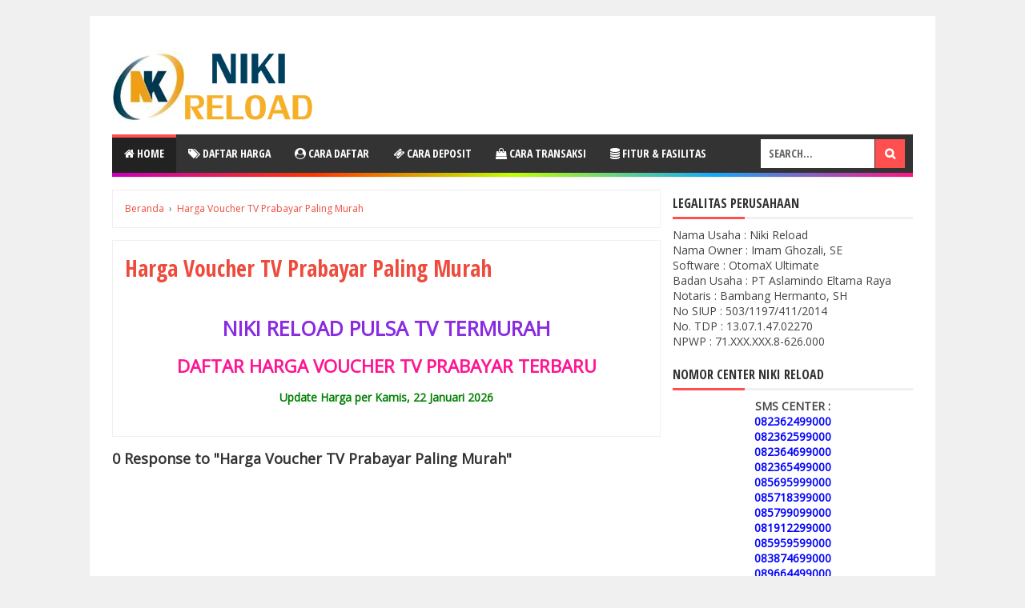

--- FILE ---
content_type: text/html; charset=UTF-8
request_url: https://www.nikireload.net/p/harga-voucher-tv-prabayar-paling-murah.html
body_size: 24363
content:
<!DOCTYPE html>
<html class='v2' dir='ltr'>
<head>
<link href='https://www.blogger.com/static/v1/widgets/335934321-css_bundle_v2.css' rel='stylesheet' type='text/css'/>
<meta content='CZnh0yuYGRrk_aug1lZ0OcvSImrdvq27yoVZTTTG938' name='google-site-verification'/>
<meta content='width=device-width, initial-scale=1' name='viewport'/>
<meta content='text/html; charset=UTF-8' http-equiv='Content-Type'/>
<meta content='blogger' name='generator'/>
<link href='https://www.nikireload.net/favicon.ico' rel='icon' type='image/x-icon'/>
<link href='https://www.nikireload.net/p/harga-voucher-tv-prabayar-paling-murah.html' rel='canonical'/>
<link rel="alternate" type="application/atom+xml" title="NIKI RELOAD PULSA - Atom" href="https://www.nikireload.net/feeds/posts/default" />
<link rel="alternate" type="application/rss+xml" title="NIKI RELOAD PULSA - RSS" href="https://www.nikireload.net/feeds/posts/default?alt=rss" />
<link rel="service.post" type="application/atom+xml" title="NIKI RELOAD PULSA - Atom" href="https://www.blogger.com/feeds/8606185068442491040/posts/default" />
<!--Can't find substitution for tag [blog.ieCssRetrofitLinks]-->
<meta content='Update Terbaru Daftar Harga Voucher TV Prabayar Termurah dan Cara Memulai Usaha Bisnis Jualan Pulsa TV dengan Daftar Jadi Agen Pulsa Niki Reload PT Aslamindo Eltama Raya' name='description'/>
<meta content='https://www.nikireload.net/p/harga-voucher-tv-prabayar-paling-murah.html' property='og:url'/>
<meta content='Harga Voucher TV Prabayar Paling Murah' property='og:title'/>
<meta content='Update Terbaru Daftar Harga Voucher TV Prabayar Termurah dan Cara Memulai Usaha Bisnis Jualan Pulsa TV dengan Daftar Jadi Agen Pulsa Niki Reload PT Aslamindo Eltama Raya' property='og:description'/>
<!-- Title -->
<title>Harga Voucher TV Prabayar Paling Murah - NIKI RELOAD PULSA</title>
<!-- Meta Robot -->
<!-- Meta keywords -->
<meta content='Harga Voucher TV Prabayar Paling Murah' name='keywords'/>
<!-- Facebook Open Graph Meta Tag -->
<meta content='Harga Voucher TV Prabayar Paling Murah' property='og:title'/>
<meta content='article' property='og:type'/>
<meta content='Update Terbaru Daftar Harga Voucher TV Prabayar Termurah dan Cara Memulai Usaha Bisnis Jualan Pulsa TV dengan Daftar Jadi Agen Pulsa Niki Reload PT Aslamindo Eltama Raya' property='og:description'/>
<meta content='NIKI RELOAD PULSA' property='og:site_name'/>
<link href='//ajax.googleapis.com' rel='dns-prefetch'/><link href='//maxcdn.bootstrapcdn.com' rel='dns-prefetch'/><link href='//fonts.googleapis.com' rel='dns-prefetch'/><link href='//fonts.gstatic.com' rel='dns-prefetch'/><link href='//connect.facebook.net' rel='dns-prefetch'/><link href='//pagead2.googlesyndication.com' rel='dns-prefetch'/><link href='//1.bp.blogspot.com' rel='dns-prefetch'/><link href='//2.bp.blogspot.com' rel='dns-prefetch'/><link href='//3.bp.blogspot.com' rel='dns-prefetch'/><link href='//4.bp.blogspot.com' rel='dns-prefetch'/><link href='//www.blogger.com' rel='dns-prefetch'/><link href='//apis.google.com' rel='dns-prefetch'/><link href='//www.blogblog.com' rel='dns-prefetch'/><link href='//www.nikireload.net' rel='dns-prefetch'/><link href='//laporan.nikireload.co.id' rel='dns-prefetch'/>
<style type='text/css'>@font-face{font-family:'Open Sans';font-style:normal;font-weight:400;font-stretch:100%;font-display:swap;src:url(//fonts.gstatic.com/s/opensans/v44/memSYaGs126MiZpBA-UvWbX2vVnXBbObj2OVZyOOSr4dVJWUgsjZ0B4taVIUwaEQbjB_mQ.woff2)format('woff2');unicode-range:U+0460-052F,U+1C80-1C8A,U+20B4,U+2DE0-2DFF,U+A640-A69F,U+FE2E-FE2F;}@font-face{font-family:'Open Sans';font-style:normal;font-weight:400;font-stretch:100%;font-display:swap;src:url(//fonts.gstatic.com/s/opensans/v44/memSYaGs126MiZpBA-UvWbX2vVnXBbObj2OVZyOOSr4dVJWUgsjZ0B4kaVIUwaEQbjB_mQ.woff2)format('woff2');unicode-range:U+0301,U+0400-045F,U+0490-0491,U+04B0-04B1,U+2116;}@font-face{font-family:'Open Sans';font-style:normal;font-weight:400;font-stretch:100%;font-display:swap;src:url(//fonts.gstatic.com/s/opensans/v44/memSYaGs126MiZpBA-UvWbX2vVnXBbObj2OVZyOOSr4dVJWUgsjZ0B4saVIUwaEQbjB_mQ.woff2)format('woff2');unicode-range:U+1F00-1FFF;}@font-face{font-family:'Open Sans';font-style:normal;font-weight:400;font-stretch:100%;font-display:swap;src:url(//fonts.gstatic.com/s/opensans/v44/memSYaGs126MiZpBA-UvWbX2vVnXBbObj2OVZyOOSr4dVJWUgsjZ0B4jaVIUwaEQbjB_mQ.woff2)format('woff2');unicode-range:U+0370-0377,U+037A-037F,U+0384-038A,U+038C,U+038E-03A1,U+03A3-03FF;}@font-face{font-family:'Open Sans';font-style:normal;font-weight:400;font-stretch:100%;font-display:swap;src:url(//fonts.gstatic.com/s/opensans/v44/memSYaGs126MiZpBA-UvWbX2vVnXBbObj2OVZyOOSr4dVJWUgsjZ0B4iaVIUwaEQbjB_mQ.woff2)format('woff2');unicode-range:U+0307-0308,U+0590-05FF,U+200C-2010,U+20AA,U+25CC,U+FB1D-FB4F;}@font-face{font-family:'Open Sans';font-style:normal;font-weight:400;font-stretch:100%;font-display:swap;src:url(//fonts.gstatic.com/s/opensans/v44/memSYaGs126MiZpBA-UvWbX2vVnXBbObj2OVZyOOSr4dVJWUgsjZ0B5caVIUwaEQbjB_mQ.woff2)format('woff2');unicode-range:U+0302-0303,U+0305,U+0307-0308,U+0310,U+0312,U+0315,U+031A,U+0326-0327,U+032C,U+032F-0330,U+0332-0333,U+0338,U+033A,U+0346,U+034D,U+0391-03A1,U+03A3-03A9,U+03B1-03C9,U+03D1,U+03D5-03D6,U+03F0-03F1,U+03F4-03F5,U+2016-2017,U+2034-2038,U+203C,U+2040,U+2043,U+2047,U+2050,U+2057,U+205F,U+2070-2071,U+2074-208E,U+2090-209C,U+20D0-20DC,U+20E1,U+20E5-20EF,U+2100-2112,U+2114-2115,U+2117-2121,U+2123-214F,U+2190,U+2192,U+2194-21AE,U+21B0-21E5,U+21F1-21F2,U+21F4-2211,U+2213-2214,U+2216-22FF,U+2308-230B,U+2310,U+2319,U+231C-2321,U+2336-237A,U+237C,U+2395,U+239B-23B7,U+23D0,U+23DC-23E1,U+2474-2475,U+25AF,U+25B3,U+25B7,U+25BD,U+25C1,U+25CA,U+25CC,U+25FB,U+266D-266F,U+27C0-27FF,U+2900-2AFF,U+2B0E-2B11,U+2B30-2B4C,U+2BFE,U+3030,U+FF5B,U+FF5D,U+1D400-1D7FF,U+1EE00-1EEFF;}@font-face{font-family:'Open Sans';font-style:normal;font-weight:400;font-stretch:100%;font-display:swap;src:url(//fonts.gstatic.com/s/opensans/v44/memSYaGs126MiZpBA-UvWbX2vVnXBbObj2OVZyOOSr4dVJWUgsjZ0B5OaVIUwaEQbjB_mQ.woff2)format('woff2');unicode-range:U+0001-000C,U+000E-001F,U+007F-009F,U+20DD-20E0,U+20E2-20E4,U+2150-218F,U+2190,U+2192,U+2194-2199,U+21AF,U+21E6-21F0,U+21F3,U+2218-2219,U+2299,U+22C4-22C6,U+2300-243F,U+2440-244A,U+2460-24FF,U+25A0-27BF,U+2800-28FF,U+2921-2922,U+2981,U+29BF,U+29EB,U+2B00-2BFF,U+4DC0-4DFF,U+FFF9-FFFB,U+10140-1018E,U+10190-1019C,U+101A0,U+101D0-101FD,U+102E0-102FB,U+10E60-10E7E,U+1D2C0-1D2D3,U+1D2E0-1D37F,U+1F000-1F0FF,U+1F100-1F1AD,U+1F1E6-1F1FF,U+1F30D-1F30F,U+1F315,U+1F31C,U+1F31E,U+1F320-1F32C,U+1F336,U+1F378,U+1F37D,U+1F382,U+1F393-1F39F,U+1F3A7-1F3A8,U+1F3AC-1F3AF,U+1F3C2,U+1F3C4-1F3C6,U+1F3CA-1F3CE,U+1F3D4-1F3E0,U+1F3ED,U+1F3F1-1F3F3,U+1F3F5-1F3F7,U+1F408,U+1F415,U+1F41F,U+1F426,U+1F43F,U+1F441-1F442,U+1F444,U+1F446-1F449,U+1F44C-1F44E,U+1F453,U+1F46A,U+1F47D,U+1F4A3,U+1F4B0,U+1F4B3,U+1F4B9,U+1F4BB,U+1F4BF,U+1F4C8-1F4CB,U+1F4D6,U+1F4DA,U+1F4DF,U+1F4E3-1F4E6,U+1F4EA-1F4ED,U+1F4F7,U+1F4F9-1F4FB,U+1F4FD-1F4FE,U+1F503,U+1F507-1F50B,U+1F50D,U+1F512-1F513,U+1F53E-1F54A,U+1F54F-1F5FA,U+1F610,U+1F650-1F67F,U+1F687,U+1F68D,U+1F691,U+1F694,U+1F698,U+1F6AD,U+1F6B2,U+1F6B9-1F6BA,U+1F6BC,U+1F6C6-1F6CF,U+1F6D3-1F6D7,U+1F6E0-1F6EA,U+1F6F0-1F6F3,U+1F6F7-1F6FC,U+1F700-1F7FF,U+1F800-1F80B,U+1F810-1F847,U+1F850-1F859,U+1F860-1F887,U+1F890-1F8AD,U+1F8B0-1F8BB,U+1F8C0-1F8C1,U+1F900-1F90B,U+1F93B,U+1F946,U+1F984,U+1F996,U+1F9E9,U+1FA00-1FA6F,U+1FA70-1FA7C,U+1FA80-1FA89,U+1FA8F-1FAC6,U+1FACE-1FADC,U+1FADF-1FAE9,U+1FAF0-1FAF8,U+1FB00-1FBFF;}@font-face{font-family:'Open Sans';font-style:normal;font-weight:400;font-stretch:100%;font-display:swap;src:url(//fonts.gstatic.com/s/opensans/v44/memSYaGs126MiZpBA-UvWbX2vVnXBbObj2OVZyOOSr4dVJWUgsjZ0B4vaVIUwaEQbjB_mQ.woff2)format('woff2');unicode-range:U+0102-0103,U+0110-0111,U+0128-0129,U+0168-0169,U+01A0-01A1,U+01AF-01B0,U+0300-0301,U+0303-0304,U+0308-0309,U+0323,U+0329,U+1EA0-1EF9,U+20AB;}@font-face{font-family:'Open Sans';font-style:normal;font-weight:400;font-stretch:100%;font-display:swap;src:url(//fonts.gstatic.com/s/opensans/v44/memSYaGs126MiZpBA-UvWbX2vVnXBbObj2OVZyOOSr4dVJWUgsjZ0B4uaVIUwaEQbjB_mQ.woff2)format('woff2');unicode-range:U+0100-02BA,U+02BD-02C5,U+02C7-02CC,U+02CE-02D7,U+02DD-02FF,U+0304,U+0308,U+0329,U+1D00-1DBF,U+1E00-1E9F,U+1EF2-1EFF,U+2020,U+20A0-20AB,U+20AD-20C0,U+2113,U+2C60-2C7F,U+A720-A7FF;}@font-face{font-family:'Open Sans';font-style:normal;font-weight:400;font-stretch:100%;font-display:swap;src:url(//fonts.gstatic.com/s/opensans/v44/memSYaGs126MiZpBA-UvWbX2vVnXBbObj2OVZyOOSr4dVJWUgsjZ0B4gaVIUwaEQbjA.woff2)format('woff2');unicode-range:U+0000-00FF,U+0131,U+0152-0153,U+02BB-02BC,U+02C6,U+02DA,U+02DC,U+0304,U+0308,U+0329,U+2000-206F,U+20AC,U+2122,U+2191,U+2193,U+2212,U+2215,U+FEFF,U+FFFD;}</style>
<style id='page-skin-1' type='text/css'><!--
/*
-----------------------------------------------
Blogger Template Style
Name:     EvoMagz
Version:  5.0 (22 Januari 2020)
Designer: Mas Sugeng
----------------------------------------------- */
/* Variable definitions
====================
<Variable name="keycolor" description="Main Color" type="color" default="#66bbdd"/>
<Group description="Page Text" selector="body">
<Variable name="body.font" description="Font" type="font"
default="normal normal 14px Arial, sans-serif"/>
<Variable name="body.text.color" description="Main Text Color" type="color" default="#444444"/>
</Group>
<Group description="Main Backgrounds" selector=".body-fauxcolumns-outer">
<Variable name="body.background.color" description="Body Background" type="color" default="#f0f0f0"/>
<Variable name="wrapper.background.color" description="Wrapper Background" type="color" default="#ffffff"/>
</Group>
<Variable name="body.background" description="Body Background" type="background"
color="#f0f0f0" default="$(color) none repeat scroll top left"/>
<Variable name="body.background.override" description="Body Background Override" type="string" default=""/>
<Group description="Links" selector=".main-outer">
<Variable name="link.color" description="Link Color" type="color" default="#EE4B3D"/>
<Variable name="link.visited.color" description="Visited Color" type="color" default="#EE4B3D"/>
<Variable name="link.hover.color" description="Hover Color" type="color" default="#0072C6"/>
</Group>
<Group description="Blog Title" selector=".header h1.title, .header p.title">
<Variable name="header.font" description="Font" type="font"
default="normal bold 26px Open Sans Condensed, Arial, Helvetica, sans-serif"/>
<Variable name="header.text.color" description="Title Color" type="color" default="#333333" />
</Group>
<Group description="Blog Description" selector=".header .description">
<Variable name="description.text.color" description="Description Color" type="color" default="#555555"/>
</Group>
<Group description="Primary Navigation Menu" selector=".menu">
<Variable name="menu1.font" description="Font" type="font"
default="normal normal 13px Open Sans Condensed, Arial, sans-serif"/>
<Variable name="menu1.background.color" description="Background Color" type="color" default="#ffffff"/>
<Variable name="menu1.text.color" description="Text Color" type="color" default="#8D8D8D"/>
<Variable name="menu1.hover.color" description="Hover Color" type="color" default="#f5f5f5"/>
<Variable name="menu1.border.color" description="Border Color" type="color" default="#f0f0f0"/>
</Group>
<Group description="Secondary Navigation Menu" selector=".dropdowns">
<Variable name="menu.font" description="Font" type="font"
default="normal bold 14px Open Sans Condensed, Arial, sans-serif"/>
<Variable name="menu.background.color" description="Background Color" type="color" default="#333333"/>
<Variable name="menu.navigation.text.color" description="Text Color" type="color" default="#ffffff"/>
<Variable name="menu.navigation.hover.color" description="Hover Color" type="color" default="#222222"/>
<Variable name="menu.navigation.border.color" description="Border Color" type="color" default="#FF4F4F"/>
</Group>
<Group description="Search Box" selector="#search-form">
<Variable name="input.background.color" description="Input Background Color" type="color" default="#ffffff"/>
<Variable name="button.background.color" description="Button Background Color" type="color" default="#FF4F4F"/>
<Variable name="input.color" description="Input Color" type="color" default="#666666"/>
<Variable name="button.color" description="Button Color" type="color" default="#ffffff"/>
</Group>
<Group description="Warna di Garis Menu Navigasi" selector=".dropdowns">
<Variable name="warna.garis1" description="Warna 1" type="color" default="#C700BE"/>
<Variable name="warna.garis2" description="Warna 2" type="color" default="#FE3603"/>
<Variable name="warna.garis3" description="Warna 3" type="color" default="#C0FF01"/>
<Variable name="warna.garis4" description="Warna 4" type="color" default="#15AAFA"/>
<Variable name="warna.garis5" description="Warna 5" type="color" default="#FF1584"/>
</Group>
<Group description="Post" selector=".post">
<Variable name="post.background.color" description="Background Color" type="color" default="#ffffff" />
<Variable name="post.border.color" description="Border Color" type="color" default="#f0f0f0" />
</Group>
<Group description="Post Title" selector="h2.post-title, .comments h4, h1.post-title">
<Variable name="post.title.font" description="Font" type="font"
default="normal normal 22px Open Sans Condensed, Helvetica, Arial, sans-serif"/>
<Variable name="post.title.color" description="Text Color" type="color" default="#EE4B3D"/>
</Group>
<Group description="Post Footer" selector=".post-info, span.lebel-thumb-footer">
<Variable name="post.footer.background.color" description="Background Color" type="color"
default="transparent"/>
<Variable name="post.footer.text.color" description="Text Color" type="color" default="#8D8D8D"/>
</Group>
<Group description="Recent Post Perlabel" selector=".recent-post-one-thumb .widget-content">
<Variable name="recentpost.background.color" description="Background Color" type="color" default="#ffffff" />
<Variable name="recentpost.border.color" description="Border Color" type="color" default="#f0f0f0" />
</Group>
<Group description="Judul Recent Post Perlabel" selector=".recent-post-title h2">
<Variable name="recentpost.title.font" description="Title Font" type="font"
default="normal bold 14px Arial, sans-serif"/>
<Variable name="recentpost.title.text.color" description="Title Color" type="color" default="#ffffff"/>
<Variable name="recentpost.title.background.color" description="Background Color" type="color" default="#FF4F4F"/>
<Variable name="recentpost.title.hover.color" description="Hover Color" type="color" default="#333333"/>
</Group>
<Group description="Judul Post Recent Post Perlabel" selector="span.rp_title">
<Variable name="recent.post.title.font" description="Font" type="font"
default="normal normal 18px Open Sans Condensed, Helvetica, Arial, sans-serif"/>
<Variable name="recent.post.title.color" description="Text Color" type="color" default="#EE4B3D"/>
</Group>
<Group description="Sidebar Widget Title" selector=".sidebar h2, .tabs-menu">
<Variable name="sidebar.title.font" description="Title Font" type="font"
default="normal bold 16px Open Sans Condensed, Arial, sans-serif"/>
<Variable name="sidebar.title.text.color" description="Title Color" type="color" default="#333333"/>
<Variable name="sidebar.title.border.color" description="Border Color" type="color" default="#FF4F4F"/>
</Group>
<Group description="Bottombar" selector="#bottombar">
<Variable name="bottombar.background.color" description="Background" type="color" default="#3a3a3a"/>
<Variable name="bottombar.color" description="Color" type="color" default="#dddddd"/>
<Variable name="bottombar.link.color" description="Link Color" type="color" default="#dddddd"/>
<Variable name="bottombar.hover.color" description="Hover Color" type="color" default="#ffffff"/>
</Group>
<Group description="Bottombar Widget Title" selector="#bottombar h2">
<Variable name="bottombar.title.font" description="Title Font" type="font"
default="normal bold 16px Open Sans Condensed, Arial, sans-serif"/>
<Variable name="bottombar.title.text.color" description="Title Color" type="color" default="#eeeeee"/>
<Variable name="bottombar.title.border.color" description="Border Color" type="color" default="#eeeeee"/>
</Group>
<Group description="Footer" selector="#footer-wrapper">
<Variable name="footer.background.color" description="Background" type="color" default="#333333"/>
<Variable name="footer.color" description="Color" type="color" default="#eeeeee"/>
<Variable name="footer.link.color" description="Link Color" type="color" default="#eeeeee"/>
<Variable name="footer.hover.color" description="Hover Color" type="color" default="#ffffff"/>
</Group>
<Group description="Read More" selector="a.readmore, .label-size">
<Variable name="readmore.background.color" description="Background Color" type="color" default="#ffffff"/>
<Variable name="readmore.color" description="Color" type="color" default="#7D7D7D"/>
<Variable name="readmore.border.color" description="Border Color" type="color" default="#999999"/>
<Variable name="readmore.hover.color" description="Hover Color" type="color" default="#EE4B3D"/>
</Group>
<Group description="Back to Top" selector="#back-to-top">
<Variable name="backtp.background.color" description="Background" type="color" default="#FF4F4F"/>
<Variable name="backtp.color" description="Color" type="color" default="#ffffff"/>
</Group>
<Group description="Label Cloud" selector=".label-size">
<Variable name="label.background.color" description="Background" type="color" default="#FF4F4F"/>
<Variable name="label.color" description="Color" type="color" default="#ffffff"/>
<Variable name="label.hover.color" description="Hover Color" type="color" default="#333333"/>
<Variable name="label.count.color" description="Label Count" type="color" default="#333333"/>
</Group>
<Group description="Popular Post 1-5" selector=".PopularPosts">
<Variable name="popular.post.color1" description="Color 1" type="color" default="#A51A5D"/>
<Variable name="popular.post.color2" description="Color 2" type="color" default="#F53477"/>
<Variable name="popular.post.color3" description="Color 3" type="color" default="#FD7FAA"/>
<Variable name="popular.post.color4" description="Color 4" type="color" default="#FF9201"/>
<Variable name="popular.post.color5" description="Color 5" type="color" default="#FDCB01"/>
</Group>
<Group description="Popular Post 5-10" selector=".PopularPosts">
<Variable name="popular.post.color6" description="Color 6" type="color" default="#DEDB00"/>
<Variable name="popular.post.color7" description="Color 7" type="color" default="#89C237"/>
<Variable name="popular.post.color8" description="Color 8" type="color" default="#44CCF2"/>
<Variable name="popular.post.color9" description="Color 9" type="color" default="#01ACE2"/>
<Variable name="popular.post.color10" description="Color 10" type="color" default="#94368E"/>
</Group>
*/
/**
* Eric Meyer&#39;s Reset CSS v2.0 (https://meyerweb.com/eric/tools/css/reset/)
* https://cssreset.com
*/
html,body,div,span,applet,object,iframe,h1,h2,h3,h4,h5,h6,p,blockquote,pre,a,abbr,acronym,address,big,cite,code,del,dfn,em,img,ins,kbd,q,s,samp,small,strike,strong,sub,sup,tt,var,b,u,i,center,dl,dt,dd,ol,ul,li,fieldset,form,label,legend,table,caption,tbody,tfoot,thead,tr,th,td,article,aside,canvas,details,embed,figure,figcaption,footer,header,hgroup,menu,nav,output,ruby,section,summary,time,mark,audio,video{margin:0;padding:0;border:0;font-size:100%;font:inherit;vertical-align:baseline;}
/* HTML5 display-role reset for older browsers */
article,aside,details,figcaption,figure,footer,header,hgroup,menu,nav,section{display:block;}body{line-height:1;display:block;}*{margin:0;padding:0;}html{display:block;}ol,ul{list-style:none;}blockquote,q{quotes:none;}blockquote:before,blockquote:after,q:before,q:after{content:&#39;&#39;;content:none;}table{border-collapse:collapse;border-spacing:0;}
/* Blogger CSS Reset */
.section,.widget{margin:0 0 0 0;padding:0 0 0 0;
}
.navbar, .blog-feeds, .feed-links, #backlinks-container {display:none;
}
.post-body .separator > a, .post-body .separator > span {
margin-left: 0 !important;
}
/* FRAMEWORK */
strong,b{font-weight:bold;
}
cite,em,i{font-style:italic;
}
a:link{color:#EE4B3D;text-decoration:none;outline:none;transition:all 0.25s;-moz-transition:all 0.25s;-webkit-transition:all 0.25s;
}
a:visited{color:#EE4B3D;text-decoration:none;
}
a:hover{color:#0072C6;text-decoration:none;
}
a img{border:none;border-width:0;outline:none;
}
abbr,acronym{border-bottom:1px dotted;cursor:help;
}
sup,sub{vertical-align:baseline;position:relative;top:-.4em;font-size:86%;
}
sub{top:.4em;}small{font-size:86%;
}
kbd{font-size:80%;border:1px solid #999;padding:2px 5px;border-bottom-width:2px;border-radius:3px;
}
mark{background-color:#ffce00;color:black;
}
p,blockquote,pre,table,figure,hr,form,ol,ul,dl{margin:1.5em 0;
}
hr{height:1px;border:none;background-color:#666;
}
/* heading */
h1,h2,h3,h4,h5,h6{font-weight:bold;line-height:normal;margin:0 0 0.6em;
}
h1{font-size:200%
}
h2{font-size:180%
}
h3{font-size:160%
}
h4{font-size:140%
}
h5{font-size:120%
}
h6{font-size:100%
}
/* list */
ol,ul,dl{margin:.5em 0em .5em 3em
}
ol{list-style:decimal outside
}
ul{list-style:disc outside
}
li{margin:.5em 0
}
dt{font-weight:bold
}
dd{margin:0 0 .5em 2em
}
/* form */
input,button,select,textarea{font:inherit;font-size:100%;line-height:normal;vertical-align:baseline;
}
textarea{display:block;-webkit-box-sizing:border-box;-moz-box-sizing:border-box;box-sizing:border-box;
}
/* code blockquote */
pre,code{font-family:"Courier New",Courier,Monospace;color:inherit;
}
pre{white-space:pre;word-wrap:normal;overflow:auto;
}
blockquote{background:#f0f0f0;margin-left:2em;margin-right:2em;padding:1em 1em;font-style:italic;font-size:110%;
}
blockquote:before {
content: "\f10d";
font-family: FontAwesome;
font-style: normal;
font-weight: normal;
text-decoration: inherit;
padding-right:4px;
color:#666;
}
/* table */
table[border="1"] td, table[border="1"] th {
vertical-align: top;
text-align: left;
font-size: 13px;
padding: 3px 5px;
border: 1px solid #f0f0f0;
}
table[border="1"] th {
background: #eee;
}
table, img {
max-width: 100%;
height: auto;
}
iframe {
max-width:100%;
}
.clear {
clear:both;
}
.clear:after {
visibility:hidden;
display:block;
font-size:0;
content:" ";
clear:both;
height:0;
}
body {
background:#f0f0f0 none repeat scroll top left;
margin:0 0 0 0;
padding:0 0 0 0;
color:#444444;
font:normal normal 14px Open Sans;
text-align:left;
}
/* WRAPPER */
#wrapper {
background:#ffffff;
max-width:1000px;
margin:20px auto;
padding:28px;
overflow:hidden;
}
/* NAVIGATION MENU */
.tinynav1 {
display: none;
width: 100%;
margin: 0 auto;
border: 2px solid #ffffff;
padding: 6px;
background-color: #ffffff;
font-weight: bold;
cursor: pointer;
outline: none;
color: #585858;
}
.menu {
font:normal normal 13px Open Sans Condensed, Arial, sans-serif;
padding:0 0;
background:#ffffff;
margin:0 auto;
height:38px;
border:1px solid #f0f0f0;
overflow:hidden;
text-transform:uppercase;
}
.nav-menu {
list-style-type:none;
margin:0 0 0 0;
padding:0 0 0 0;
}
.nav-menu li {
display:block;
float:left;
line-height:38px;
margin:0 0 0 0;
padding:0 0 0 0;
border-right:1px solid #f0f0f0;
}
.nav-menu li a {
background:#ffffff;
color:#8D8D8D;
display:block;
padding:0 8px;
}
.nav-menu li a:hover {
background:#f5f5f5;
}
ul.nav-social {
height:38px;
margin:0 0 0 0;
padding:0 0;
float:right;
}
ul.nav-social li {
display:inline-block;
list-style-type:none;
float:right;
margin:0 0;
padding:0 0;
border-right:none;
border-left:1px solid #f0f0f0;
}
ul.nav-social li a {
display:inline-block;
line-height:38px;
height:38px;
padding:0 8px;
margin:0 0 0 0;
color:#8D8D8D;
}
ul.nav-social li a i {
line-height:38px;
}
ul.nav-social li a:hover {
color:#fff;
}
ul.nav-social li a.fcb:hover {
background:#3B5A9B;
}
ul.nav-social li a.gpl:hover {
background:#DD4B39;
}
ul.nav-social li a.twt:hover {
background:#1BB2E9;
}
ul.nav-social li a.ytb:hover {
background:#ED3F41;
}
ul.nav-social li a.lkdn:hover {
background:#007fb2;
}
ul.nav-social li a.igicon:hover {
background:#527fa4;
}
/* HEADER WRAPPER */
#header-wrapper {
margin:0 auto;
overflow:hidden;
}
.header {
float:left;
width:25.7%;
max-width:257px;
margin:15px 0;
}
.header h1.title,.header p.title {
font:normal bold 24px Open Sans Condensed, Arial, Helvetica, sans-serif;
margin:0 0 0 0;
text-transform:uppercase;
}
.header .description {
color:#555555;
}
.header a {
color:#333333;
}
.header a:hover {
color:#666;
}
.header img {
display:block;
}
.header-right {
float:right;
padding:0;
overflow:hidden;
margin:15px 0;
width:72.8%;
max-width:728px;
}
.header-right img {
display:block;
}
.header-right h2 {
display: none;
}
/* NAVIGATION MENU 2 */
.toggleMenu {
display:none;
background:#FF4F4F;
padding:0 15px;
height:48px;
line-height:48px;
color: #fff !important;
}
.dropdowns {
font:normal bold 14px Open Sans Condensed, Arial, sans-serif;
background:#333333;
text-transform:uppercase;
height:48px;
line-height:48px;
}
.nav-menu2 {
background:#333333;
list-style: none;
margin:0 0 0 0;
*zoom: 1;
float:left;
}
.nav-menu2:before,
.nav-menu2:after {
content: " ";
display: table;
}
.nav-menu2:after {
clear: both;
}
.nav-menu2 ul {
list-style: none;
margin:0 0 0 0;
width:auto;
white-space:nowrap;
}
.nav-menu2 a {
display:block;
padding:0 15px;
}
.nav-menu2 li {
position: relative;
margin:0 0;
}
.nav-menu2 > li {
float: left;
}
.nav-menu2 > li > a {
display: block;
height:48px;
line-height:48px;
color:#ffffff;
box-shadow: 0 4px 0 #333333 inset;
}
.nav-menu2 > li > a.active {
background:#222222;
box-shadow: 0 4px 0 #FF4F4F inset;
}
.nav-menu2 > li:hover > a {
background:#222222;
box-shadow: 0 4px 0 #FF4F4F inset;
}
.nav-menu2 li ul {
background:#fff;
display:block;
position:absolute;
left:0;
z-index:10;
visibility:hidden;
opacity:0;
-webkit-transition:all .25s ease-out;
-moz-transition:all .25s ease-out;
-ms-transition:all .25s ease-out;
-o-transition:all .25s ease-out;
transition:all .25s ease-out;
box-shadow:0 0 4px rgba(0,0,0,0.3);
}
.nav-menu2 li li ul {
left:100%;
top:-1px;
}
.nav-menu2 > li.hover > ul {
visibility:visible;
opacity:10;
}
.nav-menu2 > li > ul:before {
content:"";
width:0px;
height:0px;
position:absolute;
bottom:100%;
left:20px;
border-width:8px;
border-style:solid;
border-color:transparent transparent #fff transparent;
display:block;
}
.nav-menu2 li li.hover ul {
visibility:visible;
opacity:10;
}
.nav-menu2 li li a {
display: block;
color:#333;
position: relative;
z-index:100;
line-height:32px;
}
.nav-menu2 li li a:hover {
background:#f0f0f0;
}
.nav-menu2 li li li a {
background:#fff;
z-index:20;
color:#333;
}
.nav-menu2 li .parent:after {
content: "\f107";
font-family: FontAwesome;
font-style: normal;
font-weight: normal;
text-decoration: inherit;
padding-left:6px;
}
/* SEARCH FORM */
#search-form {
background:#333333;
float:right;
margin:0 0;
height:48px;
width:200px;
}
#search-form table {
width:100%;
margin:0 0 0 0;
}
#search-form td.search-box {
padding-right:30px;
}
#search-form input#search-box[type="text"] {
background:#ffffff;
height:36px;
line-height:36px;
margin:5px 0 5px 10px;
padding:0 10px;
width:99%;
color:#666666;
border:none;
text-transform: uppercase;
}
#search-form input#search-button[type="submit"] {
font-family: FontAwesome;
background:#FF4F4F;
color:#ffffff;
height:36px;
line-height:36px;
margin:5px 10px 5px 0;
padding:0 12px;
border:none;
outline:none;
transition:all 0.25s;
-moz-transition:all 0.25s;
-webkit-transition:all 0.25s;
}
#search-form input#search-button[type="submit"]:hover{
background:#222222;
cursor:pointer;
}
#search-form input#search-box[type="text"]:focus {
background:#eee;
outline:none;
}
/* CONTENT WRAPPER */
#content-wrapper {
margin:0 auto;
word-wrap:break-word;
}
#content-wrapper::before {
display: block;
content:"";
height: 5px;
width: 100%;
background: linear-gradient(to right, #C700BE, #FE3603, #C0FF01, #15AAFA, #FF1584);
}
#content-wrapper::after, .sidebar .widget::after {
visibility: hidden;
display: block;
font-size: 0;
content: " ";
clear: both;
height: 0;
}
.largebanner {
background:#fff;
border-right:1px solid #f0f0f0;
border-bottom:1px solid #f0f0f0;
border-left:1px solid #f0f0f0;
}
.largebanner .widget {
padding:15px 14px;
overflow:hidden;
}
.largebanner img, .largebanner iframe{
display:block;
max-width:100%;
border:none;
overflow:hidden;
}
/* POST WRAPPER */
#post-wrapper {
background:transparent;
float:left;
width:70%;
max-width:700px;
margin:0 0 10px;
}
.post-container {
padding:15px 15px 0 0;
}
.breadcrumbs {
font-size:12px;
color:#666;
padding:15px;
margin:0 0 15px;
background:#ffffff;
border:1px solid #f0f0f0;
}
.post {
background:#ffffff;
border:1px solid #f0f0f0;
margin:0 0 15px;
padding:15px;
}
.post-body {
line-height:1.6em;
text-align:justify;
}
h2.post-title, h1.post-title {
font:normal normal 22px Open Sans Condensed, Helvetica, Arial, sans-serif;
}
h1.post-title {
font-size: 28px;
}
h2.post-title {
margin-bottom: 10px;
}
h2.post-title a, h1.post-title a, h2.post-title, h1.post-title {
color:#EE4B3D;
}
h2.post-title a:hover, h1.post-title a:hover {
color:#0072C6;
}
.img-thumbnail {
background:#f0f0f0;
position:relative;
float:left;
width:200px;
height:150px;
margin:3px 15px 3px 0;
}
.img-thumbnail img {
width:200px;
height:150px;
}
span.rollover {
opacity:0;
-o-transition:all 1s;
-moz-transition:all 1s;
-webkit-transition:all 1s;
background:#333;
cursor: pointer;
position: absolute;
top:0;
right:0;
bottom:0;
left:0;
z-index: 1;
opacity: 0;
}
span.rollover:before {
content:"";
position: absolute;
background:url([data-uri]) 50% 50% no-repeat;
width:24px;
height:24px;
margin:-12px;
top:50%;
left:50%;
}
span.rollover:hover {
opacity: .6;
-o-transition:all 1s;
-moz-transition:all 1s;
-webkit-transition:all 1s;
}
.post-info {
background:transparent;
margin:0 0 10px;
color:#8D8D8D;
font-size:11px;
font-weight:bold;
}
.post-info a {
display:inline-block;
color:#8D8D8D;
}
.post-info abbr {
border-bottom:none;
}
.author-info, .time-info, .comment-info, .label-info, .review-info {
display:inline;
margin-right: 12px;
}
a.readmore {
display:inline-block;
margin:15px 0 0;
background-color:#ffffff;
border:1px solid #999999;
border-radius: 2px;
padding:0px 12px;
line-height:26px;
color:#7D7D7D;
font-size:11px;
font-weight:bold;
float:right;
}
a.readmore:hover  {
border: 1px solid #EE4B3D;
color: #EE4B3D;
}
/* AUTHOR POST PROFILE */
.author-profile {
border-top: 1px solid #f0f0f0;
padding: 15px;
margin: 15px -15px 0px;
overflow: hidden;
}
.author-profile img {
border: 1px solid #efefef;
float: left;
margin-right: 10px;
}
.author-profile a.g-profile {
font-weight: bold;
}
/* DEFAULT PAGE NAVIGATION */
#blog-pager {
margin: 5px 0 15px;
clear:both !important;
padding:0 0;
font-size:11px;
font-weight:bold;
}
a.home-link, #blog-pager-newer-link a, #blog-pager-older-link a {
background-color:#ffffff;
border: 1px solid #999999;
padding:0px 12px;
line-height:28px;
color:#7D7D7D;
border-radius: 3px;
}
#blog-pager-newer-link a {
float:left;
display:block;
}
#blog-pager-older-link a {
float:right;
display:block;
}
a.home-link {
display:inline-block;
}
#blog-pager-older-link a:hover, #blog-pager-newer-link a:hover, a.home-link:hover {
border: 1px solid #EE4B3D;
}
/* NUMBERED PAGE NAVIGATION */
.displaypageNum a,.showpage a,.pagecurrent {
padding: 8px 10px;
margin-right: 3px;
color: #7D7D7D;
background-color: #ffffff;
border: 1px solid #999999;
display: inline-block;
border-radius: 3px;
}
.displaypageNum a:hover,.showpage a:hover, .pagecurrent {
border: 1px solid #EE4B3D;
color: #EE4B3D
}
.showpageOf {
display:none !important;
}
#blog-pager .pages {
border:none;
}
/* SIDEBAR WRAPPER */
#sidebar-wrapper {
background:transparent;
float:right;
width:30%;
max-width:300px;
margin:0 auto;
}
.sidebar-container {
padding:15px 0;
}
.sidebar h2, .panel h2 {
font:normal bold 16px Open Sans Condensed, Arial, sans-serif;
color:#333333;
margin:0 0 10px 0;
padding:6px 0;
border-bottom:3px solid #f0f0f0;
position:relative;
}
.sidebar h2:after, .panel h2:after {
content: " ";
width:90px;
height: 0px;
position: absolute;
left: 0;
bottom: -3px;
border-bottom:3px solid #FF4F4F;
}
.sidebar .widget {
margin:0 0 15px;
clear:both;
}
.sidebar ul, .sidebar ol {
list-style-type:none;
margin:0 0 0 0;
padding:0 0 0 0;
}
.sidebar li {
margin:5px 0;
padding:0 0 0 0;
}
/* RECENT POST */
.recent-post-title {
background:#fff url([data-uri]) repeat-x;
margin:0 0 15px;
padding:0;
position:relative;
}
.recent-post-title h2 {
font:normal bold 14px Arial, sans-serif;
height:26px;
line-height:26px;
margin:0 0;
padding:0 10px;
background:#FF4F4F;
color:#ffffff;
display:inline-block;
border-right:5px solid #fff;
transition:all 0.25s;-moz-transition:all 0.25s;-webkit-transition:all 0.25s;
}
.recent-post-title h2:hover {
background:#333333;
}
.recent-post-title h2 a {
color:#ffffff;
}
.recent-post-title h2 a:after {
content: "\f18e";
font-family: FontAwesome;
font-style: normal;
font-weight: normal;
text-decoration: inherit;
padding-left:6px;
}
.sidebar .recent-post-title h2:after {
display:none;
}
.recent-post-one-thumb {
float:left;
width:50%;
margin:0 0;
}
.recent-post-one-thumb .widget {
padding:0 15px 15px 0;
}
.recent-post-one-thumb .widget-content {
background:#ffffff;
border:1px solid #f0f0f0;
padding:15px;
}
.recent-post-one-thumb ul {
list-style-type:none;
margin:0 0 0 0;
padding:0 0 0 0;
}
ul.rp_thumbs {
margin:0 0 0 0;
}
ul.rp_thumbs li {
font-size:12px;
min-height:68px;
margin:0 0 8px;
padding:0 0 8px;
border-bottom:1px dotted #f0f0f0;
}
ul.rp_thumbs .rp_thumb {
position:relative;
background:#fbfbfb;
margin:3px 0 10px 0;
width:100%;
height:0;
padding-bottom:46%;
overflow:hidden;
}
ul.rp_thumbs .rp_thumb img {
height:auto;
width:100%;
}
ul.rp_thumbs2 {
font-size:13px;
}
ul.rp_thumbs2 li {
padding:0 0;
min-height:66px;
font-size:11px;
margin: 0 0 8px;
padding: 0 0 8px;
border-bottom:1px dotted #f0f0f0;
}
ul.rp_thumbs2 .rp_thumb2 {
background:#fbfbfb;
float:left;
margin:3px 8px 0 0;
height:60px;
width:60px;
}
ul.rp_thumbs2 li:last-child {
border-bottom:none;
padding-bottom:0px;
margin-bottom:0px;
}
ul.rp_thumbs2 .rp_thumb2 img {
height:60px;
width:60px;
}
.sidebar ul.rp_thumbs li:before, .sidebar ul.rp_thumbs2 li:before, #bottombar ul.rp_thumbs li:before, #bottombar ul.rp_thumbs2 li:before {
display:none;
}
span.rp_title {
font:normal normal 18px Open Sans Condensed, Helvetica, Arial, sans-serif;
display:block;
margin:0 0 5px;
line-height:1.4em;
}
span.rp_title a {
color:#EE4B3D;
}
span.rp_title a:hover {
color:#0072C6;
}
span.rp_title2 {
font-size:14px;
}
span.rp_summary {
display:block;
margin:6px 0 0;
}
span.rp_meta {
background:transparent;
display:block;
font-size:11px;
font-weight:bold;
color:#8D8D8D;
text-transform:uppercase;
}
span.rp_meta a {
color:#8D8D8D !important;
display:inline-block;
}
span.rp_meta_date, span.rp_meta_comment, span.rp_meta_more  {
display:inline-block;
margin-right:8px;
}
span.rp_meta_date:before {
content: "\f073";
font-family: FontAwesome;
font-style: normal;
font-weight: normal;
text-decoration: inherit;
padding-right:4px;
}
span.rp_meta_comment:before  {
content: "\f086";
font-family: FontAwesome;
font-style: normal;
font-weight: normal;
text-decoration: inherit;
padding-right:4px;
}
span.rp_meta_more:before {
content: "\f0a9";
font-family: FontAwesome;
font-style: normal;
font-weight: normal;
text-decoration: inherit;
padding-right:4px;
}
ul.rp_thumbs2 li a:hover, ul.rp_thumbs li a:hover {
color:#0072C6;
}
/* BOTTOMBAR */
#bottombar {
background:#3a3a3a;
overflow:hidden;
margin:0 auto;
padding:15px;
color:#dddddd;
}
#bottombar .left {
float:left;
width:34%;
}
#bottombar .center {
float:left;
width:34%;
}
#bottombar .right {
float:right;
width:32%;
}
#bottombar .left .widget, #bottombar .center .widget {
margin:0 15px 15px 0;
clear:both;
}
#bottombar .right .widget {
margin:0 0 15px 0;
clear:both;
}
#bottombar h2 {
font:normal bold 16px Open Sans Condensed, Arial, sans-serif;
margin:0 0 10px 0;
padding:6px 0;
border-bottom:3px solid #555;
text-transform:uppercase;
position:relative;
color:#eeeeee;
}
#bottombar h2:after {
content:" ";
width:90px;
height:0px;
position:absolute;
left:0;
bottom:-3px;
border-bottom:3px solid #eeeeee;
}
#bottombar ul, #bottombar ol {
list-style-type:none;
margin:0 0 0 0;
padding:0 0 0 0;
}
#bottombar li {
margin:5px 0;
padding:0 0 0 0;
}
#bottombar ul li:before {
color:#eeeeee !important;
}
#bottombar a {
color:#dddddd;
}
#bottombar a:hover {
color:#ffffff;
}
/* FOOTER */
#footer-wrapper {
background:#333333;
margin:0 auto;
padding:15px 5px;
overflow:hidden;
color:#eeeeee;
font-size:11px;
}
.footer-left {
float:left;
margin:10px;
}
.footer-right {
float:right;
margin:10px;
}
#footer-wrapper a {
color:#eeeeee;
}
#footer-wrapper a:hover {
color:#ffffff;
}
/* CUSTOM WIDGET */
.widget ul {
line-height:1.4em;
}
/* TABE MENU WIDGET */
.set, .panel {
margin: 0 0;
}
.tabs .panel {
padding:0 0;
}
.tabs-menu {
border-bottom:3px solid #FF4F4F;
padding: 0 0;
margin:0 0;
}
.tabs-menu li {
display: inline-block;
*display: inline;
list-style-type: none;
margin: 0 3px 0 0;
}
.tabs-menu li span {
font:normal bold 16px Open Sans Condensed, Arial, sans-serif;
font-size: 14px !important;
text-transform: uppercase;
zoom: 1;
display: inline-block;
padding:10px;
background:#fff;
color:#333333;
cursor:pointer;
position:relative;
}
.tabs-menu .active-tab span {
background:#FF4F4F;
border:1px solid #FF4F4F;
border-bottom:none !important;
color:#fff;
}
.tabs-menu li span:hover {
background:#eee;
}
.tabs-menu li.active-tab span:hover {
background:#FF4F4F;
}
.tabs-menu li span:empty {
display: none;
}
.tabs-content {
padding:10px 0;
}
.tabs-content .widget li {
float:none !important;
margin:5px 0;
}
.tabs-content .widget ul {
overflow:visible;
}
/* LABEL WIDGET */
.label-size-1,.label-size-2,.label-size-3,.label-size-4,.label-size-5 {
font-size:100%;
filter:alpha(100);
opacity:10
}
.cloud-label-widget-content{
text-align:left
}
.label-size {
transition:all 0.25s;-moz-transition:all 0.25s;-webkit-transition:all 0.25s;
background:#FF4F4F;
display:block;
float:left;
margin:0 3px 3px 0;
color:#ffffff;
font-size:11px;
text-transform:uppercase;
}
.label-size a,.label-size span{
display:inline-block;
color:#ffffff !important;
padding:6px 8px;
font-weight:bold;
}
.label-size:hover {
background:#333333;
}
.label-count {
white-space:nowrap;
padding-right:3px;
margin-left:-3px;
background:#333333;
color:#fff !important;
}
.label-size {
line-height:1.2
}
/* POPULAR POST WIDGET */
.PopularPosts ul,
.PopularPosts li,
.PopularPosts li img,
.PopularPosts li a,
.PopularPosts li a img {
margin:0 0;
padding:0 0;
list-style:none;
border:none;
background:none;
outline:none;
}
.PopularPosts ul {
margin:.5em 0;
list-style:none;
color:black;
counter-reset:num;
}
.PopularPosts ul li img {
display:block;
margin:0 .5em 0 0;
width:50px;
height:50px;
float:left;
}
.PopularPosts ul li {
background-color:#eee;
margin:0 0 0 0 !important;
padding:10px 20px 10px 10px !important;
counter-increment:num;
position:relative;
}
.PopularPosts ul li:before,
.PopularPosts ul li .item-title a, .PopularPosts ul li a {
font-weight:bold;
color:#000 !important;
text-decoration:none;
}
.PopularPosts ul li:before {
content:counter(num) !important;
font-family:arial, sans-serif !important;
font-size:12px;
font-weight:bold !important;
display:block;
position:absolute;
top:-5px;
right:-5px;
border-radius:16px;
background-color:#333;
color:#fff !important;
width:28px;
height:28px;
line-height:28px;
text-align:center;
padding-right:0px !important;
border:2px solid #fff;
}
.PopularPosts ul li:nth-child(1) {background-color:#3ecc71;
}
.PopularPosts ul li:nth-child(2) {background-color:#57ae60;
}
.PopularPosts ul li:nth-child(3) {background-color:#f1c40f;
}
.PopularPosts ul li:nth-child(4) {background-color:#f39c12;
}
.PopularPosts ul li:nth-child(5) {background-color:#3597db;
}
.PopularPosts ul li:nth-child(6) {background-color:#3970b9;
}
.PopularPosts ul li:nth-child(7) {background-color:#ff4734;
}
.PopularPosts ul li:nth-child(8) {background-color:#ec2a16;
}
.PopularPosts ul li:nth-child(9) {background-color:#BF00FF;
}
.PopularPosts ul li:nth-child(10) {background-color:#8F00FF;
}
.PopularPosts .item-thumbnail {
margin:0 0 0 0;
}
.PopularPosts .item-snippet {
font-size:11px;
}
.profile-img{
display:inline;
opaciry:10;
margin:0 6px 3px 0;
}
/* BACK TO TOP BUTTON */
#back-to-top {
background:#FF4F4F;
color:#ffffff;
padding:8px 10px;
font-size:24px;
}
.back-to-top {
position:fixed !important;
position:absolute;
bottom:20px;
right:20px;
z-index:999;
}
/* RELATED POST */
.related-post {
margin:15px 0 0;
padding:15px 0 0;
}
.related-post h4 {
font-size:16px;
margin:0 0 .5em;
}
.related-post-style-2 {
margin:0 0 0 0 !important;
padding:0 0 0 0 !important;
list-style:none;
}
.related-post-style-2 li {
margin:0 0 0 0;
padding:0 0 0 0;
}
.related-post-style-2 li {
padding:5px 0 !important;
overflow:hidden;
}
.related-post-style-2 li:first-child {border-top:none}
.related-post-style-2 .related-post-item-thumbnail {
width:60px;
height:60px;
max-width:none;
max-height:none;
background-color:transparent;
border:none;
padding:0;
float:left;
margin:2px 8px 0 0;
}
.related-post-style-2 .related-post-item-title {
font:normal normal 18px Open Sans Condensed, Helvetica, Arial, sans-serif;
}
.related-post-style-2 .related-post-item-summary {
display:block;
overflow:hidden;
}
.related-post-style-2 .related-post-item-more {}
/* SHARE BUTTONS */
#share {
width: 100%;
margin: 20px auto;
text-align: center;
}
#share a {
width: 50px;
height: 50px;
display: inline-block;
margin: 8px;
border-radius: 50%;
font-size: 24px;
color: #fff;
opacity: 0.75;
transition: opacity 0.15s linear;
}
#share a:hover {
opacity: 1;
}
#share i {
position: relative;
top: 50%;
transform: translateY(-50%);
}
.facebook {
background: #3b5998;
}
.twitter {
background: #55acee;
}
.whatsapp {
background: #25d366;
}
.linkedin {
background: #0077b5;
}
.pinterest {
background: #cb2027;
}
/* ERROR AND SEARCH PAGE */
.status-msg-wrap {
font-size:120%;
font-weight:bold;
width:100%;
margin:0px auto 15px;
}
.status-msg-body {
padding:20px 2%;
width:96%;
}
.status-msg-border {
border:1px solid #f0f0f0;
opacity:10;
width:auto;
}
.status-msg-bg {
background-color:#ffffff;
}
.status-msg-hidden {
padding:20px 2%;
}
.tabs-content .widget ul li:before, .sidebar ul li:before, #bottombar ul li:before {
content:"\f061";
font-family: FontAwesome;
font-style: normal;
font-weight: normal;
text-decoration: inherit;
padding-right:4px;
color:#666;
}
#ArchiveList ul li:before {
content:"" !important;
padding-right:0px !important;
}
/* FACEBOOK COMMENT */
.fbbox-comments {
box-sizing: border-box;
-moz-box-sizing: border-box;
background:#fff;
border:1px solid #f0f0f0;
margin: 0 0 20px;
}
.fb-comments{width: 100% !important;}
.fb-comments iframe[style]{width: 100% !important;}
.fb-like-box{width: 100% !important;}
.fb-like-box iframe[style]{width: 100% !important;}
.fb-comments span{width: 100% !important;}
.fb-comments iframe span[style]{width: 100% !important;}
.fb-like-box span{width: 100% !important;}
.fb-like-box iframe span[style]{width: 100% !important;
}
.rich-snippet {
padding:10px;
margin:15px 0 0;
border:3px solid #eee;
font-size:12px;
}
/* SUBSCRIBER BOX */
.berlangganan-box {
background:#ffe3bf;
padding:15px;
margin:0 -15px 15px;
text-align:center;
}
.berlangganan-box input.email-address[type="text"] {
width:60%;
padding:10px;
border:1px solid #f1c485;
text-align:center;
border-radius: 4px;
outline:none;
}
.berlangganan-box input.submit-email[type="submit"] {
transition:all 0.5s;-moz-transition:all 0.5s;-webkit-transition:all 0.5s;
padding:10px 15px;
background:#07ACEC;
border-radius: 3px;
color:#fff;
border:none;
font-weight:bold;
outline:none;
}
.berlangganan-box input.submit-email[type="submit"]:hover {
background:#0D9AD0;
cursor:pointer;
}
.berlangganan-box input.email-address[type="text"]:focus {
background: #f9f2a5;
}
/* MEDIA QUERY */
@media only screen and (max-width:1066px){
#wrapper {
margin:0 auto;
}
}
@media only screen and (max-width:768px){
#wrapper {
padding:12px;
}
#post-wrapper, #sidebar-wrapper, .nav {
float:none;
width:100%;
max-width:100%
}
.active {
display: block;
}
#search-form {
width:100%;
margin:0 0 0 0 !important;
}
.nav li ul:before {
display:none;
}
.nav > li {
float: none;
overflow:hidden;
}
.nav ul {
display: block;
width: 100%;
float:none;
}
.nav-menu2 ul {
white-space:normal !important;
}
.nav-menu2 li ul {
background:#eee;
border:none;
box-shadow:none;
}
.nav-menu2 li li ul {
background:#f5f5f5;
}
.nav-menu2 li li a:hover {
background:#ddd;
}
.nav > li.hover > ul , .nav li li.hover ul {
position: static;
}
.nav {
display : none;
}
.toggleMenu {
display:inline-block;
}
#search-form {
width:100%;
background:#444;
}
#search-form td.search-box {
padding:0 10px !important;
}
#search-form td.search-button {
padding:0 10px;
width:1%;
}
#search-form input#search-box[type="text"] {
margin:0 0 0 0;
}
#search-form input#search-button[type="submit"] {
margin:0 0 0 0;
}
.img-thumbnail {
margin:3px 10px 3px 0;
}
.recent-post-one-thumb .widget {
padding:0 0 10px 0;
}
#recent-post-one-thumb-1 .widget, #recent-post-one-thumb-3 .widget, #recent-post-one-thumb-5 .widget {
padding:0 5px 10px 0;
}
#recent-post-one-thumb-2 .widget, #recent-post-one-thumb-4 .widget, #recent-post-one-thumb-6 .widget {
padding:0 0 10px 5px;
}
.sidebar-container, .post-container {
padding:15px 0 0px;
}
}
@media only screen and (max-width:640px){
#wrapper {
padding:10px;
}
#post-wrapper, #sidebar-wrapper, #bottombar .left, #bottombar .center, #bottombar .right {
float:none;
width:100%;
max-width:100%
}
.header, .header-right {
margin:10px 0;
}
.sidebar-container, .post-container{
padding:10px 0 0px;
}
.largebanner .widget, #bottombar, .berlangganan-box, .author-profile {
padding:10px;
}
.post, .breadcrumbs {
margin:0 0 10px;
padding:10px;
}
.berlangganan-box {
margin:0 -10px 15px;
}
.author-profile {
margin: 15px -10px 0px;
}
.pagenavi {
margin: 6px 0 10px;
}
.recent-post-one-thumb .widget-content {
padding:10px;
}
#bottombar .left .widget, #bottombar .center .widget, #bottombar .right .widget, .sidebar .widget {
margin:0 0 10px 0;
}
.nav-social, .nav-menu {
display: none;
}
.tinynav1 {
display: block;
}
}
@media only screen and (max-width:480px){
#wrapper {
padding:8px;
}
.header, .header-right, .recent-post-one-thumb {
float:none;
width:100%;
max-width:100%
}
.header img, .header-right img {
margin: 0 auto;
}
.largebanner .widget, #bottombar, .berlangganan-box, .author-profile {
padding:8px;
}
.berlangganan-box {
margin:0 -8px 15px;
}
.author-profile {
margin: 15px -8px 0px;
}
.post, .breadcrumbs {
margin:0 0 8px;
padding:8px;
}
.recent-post-one-thumb .widget-content {
padding:8px;
}
h1{font-size:170%
}
h2{font-size:150%
}
h3{font-size:130%
}
h4{font-size:120%
}
h5{font-size:110%
}
h6{font-size:100%
}
h2.post-title {
font-size:18px;
}
h1.post-title {
font-size:20px;
}
.img-thumbnail, .img-thumbnail img {
width:120px;
height:90px;
}
.img-thumbnail {
margin:3px 8px 3px 0;
}
#recent-post-one-thumb-1 .widget, #recent-post-one-thumb-3 .widget,	#recent-post-one-thumb-2 .widget, #recent-post-one-thumb-4 .widget, #recent-post-one-thumb-5 .widget, #recent-post-one-thumb-6 .widget {
padding:0 0 8px 0;
}
.comments .comment-block, .comments .comments-content .inline-thread {
padding:10px !important;
}
.comment .comment-thread.inline-thread .comment {
margin: 0 0 0 0 !important;
}
.footer-left, .footer-right {
float:none;
text-align:center;
}
}
@media screen and (max-width:320px){
#wrapper {
padding:6px;
}
.post, .breadcrumbs, .berlangganan-box, .author-profile {
padding:6px;
}
.berlangganan-box {
margin:0 -6px 15px;
}
.author-profile {
margin: 15px -6px 0px;
}
.recent-post-one-thumb .widget-content {
padding:6px;
}
.img-thumbnail, .img-thumbnail img {
width:100px;
height:80px;
}
}
.status-msg-body {display:none;
}
.status-msg-wrap {display:none;
}
#blog-pager {display: none !important;}
body .pager {height:0px;}

--></style>
<style id='template-skin-1' type='text/css'><!--
/* CSS FOR LAYOUT */
body#layout .post-container {
padding: 0 15px 0 0;
}
body#layout .sidebar-container {
padding: 0 0 0 0;
}
body#layout .recent-post-one-thumb .widget {
padding: 0 15px 0 0 !important;
}
body#layout div.section {
background: transparent;
margin: 0px 0px 15px 0px;
padding: 0px;
border: none;
box-sizing: border-box;
}
body#layout .add_widget, body#layout .widget-content {
padding: 12px;
}
body#layout .add_widget a {
margin-left: 0px;
font-size: 14px;
}
body#layout div.layout-title {
font-size: 14px;
}
body#layout div.layout-widget-description {
font-size: 12px;
}
body#layout .editlink {
color: #FFFFFF !important;
background: #BBB;
border-radius: 15px;
padding: 4px 6px;
}
body#layout .section h4 {
display: none;
}
body#layout #wrapper {
margin: 0 0;
padding: 20px;
}
body#layout .panel {
float: left;
width: 33.3%;
}
body#layout #header-wrapper {
overflow: visible;
}
body#layout #bottombar {
padding: 0 0;
overflow: visible;
}
body#layout #bottombar .widget {
margin-top: 8px;
}
body#layout #bottombar .left .add_widget, body#layout #bottombar .center .add_widget {
margin-right: 15px;
}
body#layout .dropdowns, body#layout .menu, body#layout #footer-wrapper {
background: #fff;
height: 48px;
border: 1px solid #ddd;
}
body#layout .dropdowns:after, body#layout .menu:after {
content: "Edit menu navigasi manual melalui menu Edit HTML";
padding: 16px;
display: inline-block;
font-size: 14px;
color: #666;
font-family: arial,sans-serif;
}
body#layout .largebanner .widget {
overflow: visible;
}
--></style>
<style type='text/css'>
/* COMMENT FORM */
.comment-form {
	overflow:hidden;
}
.comments h3 {
	line-height:normal;
	color:#333;
	font-weight:bold;
	margin:0 0 20px 0;
	font-size:18px;
	padding:0 0 0 0;
}
h4#comment-post-message {
	display:none;
	margin:0 0 0 0;
}
.comments{
	clear:both;
	margin-top:10px;
	margin-bottom:0
}
.comments .comments-content{
	font-size:13px;
	margin-bottom:8px
}
.comments .comments-content .comment-thread ol{
	text-align:left;
	margin:13px 0;
	padding:0
}
.comment .avatar-image-container {
	background:#fff;
	border:1px solid #f0f0f0;
	overflow:hidden;
	padding:6px;
}
.comments .comment-block{
	position:relative;
	background:#fff;
	padding:15px;
	margin-left:60px;
	border:1px solid #f0f0f0;
}
.comments .comments-content .comment-replies{
	margin:8px 0;
	margin-left:60px
}
.comments .comments-content .comment-thread:empty{
	display:none
}
.comments .comment-replybox-single {
	background:#fff;
	box-shadow:inset 1px 1px 0 #f0f0f0, inset -1px -1px 0 #f0f0f0;
	padding:0;
	margin:8px 0;
	margin-left:60px
}
.comments .comment-replybox-thread {
	background:#fff;
	box-shadow:inset 1px 1px 0 #f0f0f0, inset -1px -1px 0 #f0f0f0;
	margin:8px 0 0 0;
	padding:0;
}
.comments .comments-content .comment{
	margin-bottom:6px;
	padding:0
}
.comments .comments-content .comment:first-child {
	padding:0;
	margin:0
}
.comments .comments-content .comment:last-child {
	padding:0;
	margin:0
}
.comments .comment-thread.inline-thread .comment, .comments .comment-thread.inline-thread .comment:last-child {
	margin:0px 0px 5px 30%
}
.comment .comment-thread.inline-thread .comment:nth-child(6) {
	margin:0px 0px 5px 25%;
}
.comment .comment-thread.inline-thread .comment:nth-child(5) {
	margin:0px 0px 5px 20%;
}
.comment .comment-thread.inline-thread .comment:nth-child(4) {
	margin:0px 0px 5px 15%;
}
.comment .comment-thread.inline-thread .comment:nth-child(3) {
	margin:0px 0px 5px 10%;
}
.comment .comment-thread.inline-thread .comment:nth-child(2) {
	margin:0px 0px 5px 5%;
}
.comment .comment-thread.inline-thread .comment:nth-child(1) {
	margin:0px 0px 5px 0;
}
.comments .comments-content .comment-thread{
	margin:0;
	padding:0
}
.comments .comments-content .inline-thread{
	background:#fff;
	border:1px solid #f0f0f0;
	padding:15px;
	margin:0
}
.comments .comments-content .icon.blog-author {
	display:inline;
}
.comments .comments-content .icon.blog-author:after {
	content:"Admin";
	background:#FF4F4F;
	color:#fff;
	font-size:11px;
	padding:2px 5px;
	border-radius:3px;
}
.comment-header {
	text-transform:uppercase;
	font-size:12px;
}
.comments .comments-content .datetime {
	margin-left: 6px;
}
.comments .comments-content .datetime a {
	color:#888;
}
.comments .comment .comment-actions a {
	display:inline-block;
	color:#888;
	font-weight:bold;
	font-size:11px;
	line-height:15px;
	margin:4px 8px 0 0;
}
.comments .continue a {
	color:#333;
	display:inline-block;
	font-size:11px;
}
.comments .comment .comment-actions a:hover, .comments .continue a:hover{
	text-decoration:underline;
}
.pesan-komentar p {
	background:#fff;
	position:relative;
	color:#8d8d8d;
	padding:10px 15px;
	margin:8px;
}
.pesan-komentar p {
	line-height:normal;
	margin:0 0;
}
.fb-comments{width: 100% !important;}
.fb-comments iframe[style]{width: 100% !important;}
.fb-like-box{width: 100% !important;}
.fb-like-box iframe[style]{width: 100% !important;}
.fb-comments span{width: 100% !important;}
.fb-comments iframe span[style]{width: 100% !important;}
.fb-like-box span{width: 100% !important;}
.fb-like-box iframe span[style]{width: 100% !important;}
.fotleft{float:left}
.fotright{float:right;text-align:right;}
</style>
<script src='//ajax.googleapis.com/ajax/libs/jquery/1/jquery.min.js'></script>
<script type='text/javascript'>
$(function() {
$(".set-1").mtabs();                                
});
</script>
<script>
$(function () {
  // TinyNav.js 1
  $('.nav-menu').tinyNav({
	header: 'Menu'
  });
});
</script>
<link href='https://www.blogger.com/dyn-css/authorization.css?targetBlogID=8606185068442491040&amp;zx=4630a237-1a92-4b13-aaf4-8f58e47039f9' media='none' onload='if(media!=&#39;all&#39;)media=&#39;all&#39;' rel='stylesheet'/><noscript><link href='https://www.blogger.com/dyn-css/authorization.css?targetBlogID=8606185068442491040&amp;zx=4630a237-1a92-4b13-aaf4-8f58e47039f9' rel='stylesheet'/></noscript>
<meta name='google-adsense-platform-account' content='ca-host-pub-1556223355139109'/>
<meta name='google-adsense-platform-domain' content='blogspot.com'/>

</head>
<body class='loading' itemscope='itemscope' itemtype='https://schema.org/Blog'>
<div id='fb-root'></div>
<script type='text/javascript'>
//<![CDATA[
(function(d, s, id) {
var js, fjs = d.getElementsByTagName(s)[0];
if (d.getElementById(id)) return;
js = d.createElement(s); js.id = id;
js.src = "//connect.facebook.net/en_US/sdk.js#xfbml=1&version=v2.0";
fjs.parentNode.insertBefore(js, fjs);
}(document, 'script', 'facebook-jssdk'));
//]]>
</script>
<!-- navbar menu start -->
<div class='navbar section' id='navbar'><div class='widget Navbar' data-version='1' id='Navbar1'><script type="text/javascript">
    function setAttributeOnload(object, attribute, val) {
      if(window.addEventListener) {
        window.addEventListener('load',
          function(){ object[attribute] = val; }, false);
      } else {
        window.attachEvent('onload', function(){ object[attribute] = val; });
      }
    }
  </script>
<div id="navbar-iframe-container"></div>
<script type="text/javascript" src="https://apis.google.com/js/platform.js"></script>
<script type="text/javascript">
      gapi.load("gapi.iframes:gapi.iframes.style.bubble", function() {
        if (gapi.iframes && gapi.iframes.getContext) {
          gapi.iframes.getContext().openChild({
              url: 'https://www.blogger.com/navbar/8606185068442491040?pa\x3d4785642604681966566\x26origin\x3dhttps://www.nikireload.net',
              where: document.getElementById("navbar-iframe-container"),
              id: "navbar-iframe"
          });
        }
      });
    </script><script type="text/javascript">
(function() {
var script = document.createElement('script');
script.type = 'text/javascript';
script.src = '//pagead2.googlesyndication.com/pagead/js/google_top_exp.js';
var head = document.getElementsByTagName('head')[0];
if (head) {
head.appendChild(script);
}})();
</script>
</div></div>
<!-- navbar menu end -->
<!-- wrapper start -->
<div id='wrapper'>
<!-- header wrapper start -->
<header id='header-wrapper'>
<div class='header section' id='header'><div class='widget Header' data-version='1' id='Header1'>
<div id='header-inner'>
<a href='https://www.nikireload.net/' style='display: block'>
<img alt='NIKI RELOAD PULSA' height='90px; ' id='Header1_headerimg' src='https://blogger.googleusercontent.com/img/b/R29vZ2xl/AVvXsEihvk9Fde02-8xuj5bs0W1z0txMh-KUHh0ohoWB5ZJrReBJ6_k5h4dpP8dbddf-UcfrY2NAkebRiMSZ8a2OfryvhIp3oH0vuXcdvjMR4cAvBIeeEqdw8RcZjfSwZgbwlOk6wcpOKsxMzbcf/s1600/NikiPulsa.Net-Logo-Server-Niki-Reload-Pulsa-Jember.png' style='display: block' width='250px; '/>
</a>
</div>
</div></div>
<div class='header-right no-items section' id='header-right'></div>
<div class='clear'></div>
</header>
<!-- header wrapper end -->
<nav class='dropdowns'>
<a class='toggleMenu' href='#'><i class='fa fa-th-list'></i> Tampilkan Menu</a>
<!-- secondary navigation menu start -->
<ul class='nav nav-menu2'>
<li><a class='active' href='/'><i class='fa fa-home'></i> Home</a></li>
<li><a href='https://www.nikireload.net/p/daftar-harga-niki-reload-pulsa-murah.html'><i class='fa fa-tags'></i> Daftar Harga</a></li>
<li><a href='https://www.nikireload.net/p/cara-daftar-jadi-agen-pulsa-murah.html'><i class='fa fa-user-circle'></i> Cara Daftar</a></li>
<li><a href='https://www.nikireload.net/p/cara-isi-beli-saldo-deposit-pulsa.html'><i class='fa fa-ticket'></i> Cara Deposit</a></li>
<li><a href='https://www.nikireload.net/p/format-transaksi-cara-jualan-pulsa.html'><i class='fa fa-shopping-bag'></i> Cara Transaksi</a></li>
<li><a href='https://www.nikireload.net/p/fasilitas-fitur-server-niki-reload-pulsa.html'><i class='fa fa-database'></i> Fitur & Fasilitas</a></li>
</ul>
<!-- secondary navigation menu end -->
<form action='/search' id='search-form' method='get'><table><tbody><tr><td class='search-box'><input id='search-box' name='q' onblur='if(this.value==&#39;&#39;)this.value=this.defaultValue;' onfocus='if(this.value==this.defaultValue)this.value=&#39;&#39;;' type='text' value='Search...' vinput=''/></td>
<td class='search-button'><input id='search-button' type='submit' value=''/></td></tr></tbody></table><input name='max-results' type='hidden' value='8'/></form>
</nav>
<div class='clear'></div>
<!-- secondary navigation menu end -->
<!-- content wrapper start -->
<div id='content-wrapper'>
<div class='largebanner no-items section' id='largebanner'></div>
<!-- post wrapper start -->
<div id='post-wrapper'>
<div class='post-container'>
<div class='main section' id='main'><div class='widget HTML' data-version='1' id='HTML1'>
</div><div class='widget Blog' data-version='1' id='Blog1'>
<div class='breadcrumbs' itemscope='itemscope' itemtype='https://schema.org/BreadcrumbList'>
<span itemprop='itemListElement' itemscope='itemscope' itemtype='https://schema.org/ListItem'>
<a href='https://www.nikireload.net/' itemprop='item' title='Home'>
<meta content='1' itemprop='position'/>
<span itemprop='name'>Beranda</span></a>
</span> &nbsp;&#8250;&nbsp; 
		<span itemprop='itemListElement' itemscope='itemscope' itemtype='https://schema.org/ListItem'>
<meta content='2' itemprop='position'/>
<a href='https://www.nikireload.net/p/harga-voucher-tv-prabayar-paling-murah.html' itemprop='item' title=''>
<span itemprop='name'>Harga Voucher TV Prabayar Paling Murah</span>
</a>
</span>
</div>
<div class='blog-posts'>
<!--Can't find substitution for tag [defaultAdStart]-->

          <div class="date-outer">
        

          <div class="date-posts">
        
<div class='post-outer'>
<article class='post'>
<div>
<h1 class='post-title entry-title'>
Harga Voucher TV Prabayar Paling Murah
</h1>
<div class='post-body entry-content' id='post-body-4785642604681966566'>
<div style="text-align: center;"><br><h2 style="color:blueviolet;">NIKI RELOAD PULSA TV TERMURAH</h2><h3><a href="https://www.nikireload.net/p/harga-voucher-tv-prabayar-paling-murah.html"><span style="color:deeppink;">DAFTAR HARGA VOUCHER TV PRABAYAR TERBARU</span></a></h3><b style="color:green;">Update Harga per <script type="text/javascript">
// mulai...........
var waktu=new Date()
var tahun=waktu.getFullYear()
var hari=waktu.getDay()
var bulan=waktu.getMonth()
var tanggal=waktu.getDate()
if (tanggal < 7) {tanggal="0"+tanggal}
var hariarray=new Array("Minggu","Senin","Selasa","Rabu","Kamis","Jum'at","Sabtu")
var bulanarray=new Array("Januari","Pebruari","Maret","April","Mei","Juni","Juli","Agustus","September","Oktober","Nopember","Desember")
document.write(hariarray[hari]+", "+tanggal+" "+bulanarray[bulan]+" "+tahun)
</script></b><br><br><script type="text/javascript" src="https://laporan.nikireload.co.id/harga.js.php?id=fde1ded75f5d82675a4922c9eaf9c60425e2eccd51bb0162b593c9dcd0f878c90b75ffdabde10ee2b222e72f4cca915588de37364c20c92bc0bc611418176bff0FTKWYnkzmALtpphWgEb017PK1FddIf6rqhp/9IXe/IoMNnkR9pWwLvHUkcxR9aSZRqW2dMhknLB68CMpG644eD5hiWwXk0lbQ+JEMb64XE="></script></div>
<div style='clear: both;'></div>
</div>
</div>
</article>
<div class='comments' id='comments'>
<a name='comments'></a>
<h3> 0 Response to "Harga Voucher TV Prabayar Paling Murah"
</h3>
<div id='Blog1_comments-block-wrapper'>
<dl class='avatar-comment-indent' id='comments-block'>
</dl>
</div>
<p class='comment-footer'>
<div class='comment-form'>
<a name='comment-form'></a>
<h4 id='comment-post-message'>Posting Komentar</h4>
<div class='pesan-komentar'><p>
</p></div>
<a href='https://www.blogger.com/comment/frame/8606185068442491040?pa=4785642604681966566&hl=id&saa=85391&origin=https://www.nikireload.net' id='comment-editor-src'></a>
<iframe allowtransparency='true' class='blogger-iframe-colorize blogger-comment-from-post' frameborder='0' height='410' id='comment-editor' name='comment-editor' src='' width='100%'></iframe>
<!--Can't find substitution for tag [post.friendConnectJs]-->
<script src='https://www.blogger.com/static/v1/jsbin/2830521187-comment_from_post_iframe.js' type='text/javascript'></script>
<script type='text/javascript'>
      BLOG_CMT_createIframe('https://www.blogger.com/rpc_relay.html');
    </script>
</div>
</p>
<div id='backlinks-container'>
<div id='Blog1_backlinks-container'>
</div>
</div>
</div>
</div>

        </div></div>
      
<!--Can't find substitution for tag [adEnd]-->
</div>
<div class='blog-pager' id='blog-pager'>
<a class='home-link' href='https://www.nikireload.net/'>Beranda</a>
</div>
<div class='clear'></div>
<div class='blog-feeds'>
<div class='feed-links'>
Langganan:
<a class='feed-link' href='https://www.nikireload.net/feeds/posts/default' target='_blank' type='application/atom+xml'>Komentar (Atom)</a>
</div>
</div>
</div></div>
</div>
<div class='clear'></div>
</div>
<!-- post wrapper end -->
<!-- sidebar wrapper start -->
<aside id='sidebar-wrapper'>
<div class='sidebar-container'>
<div class='sidebar section' id='sidebar'><div class='widget HTML' data-version='1' id='HTML6'>
<h2 class='title'>LEGALITAS PERUSAHAAN</h2>
<div class='widget-content'>
Nama Usaha : Niki Reload<br/>Nama Owner : Imam Ghozali, SE<br/>Software : OtomaX Ultimate<br/>Badan Usaha : PT Aslamindo Eltama Raya<br/>Notaris : Bambang Hermanto, SH<br/>No SIUP : 503/1197/411/2014<br/>No. TDP : 13.07.1.47.02270<br/>NPWP : 71.XXX.XXX.8-626.000<br/>
</div>
</div><div class='widget HTML' data-version='1' id='HTML2'>
<h2 class='title'>NOMOR CENTER NIKI RELOAD</h2>
<div class='widget-content'>
<div style="text-align:center;"><strong>SMS CENTER :<br /><span style="color:blue;">082362499000<br />082362599000<br />082364699000<br />082365499000<br />085695999000<br />085718399000<br />085799099000<br />081912299000<br />085959599000<br />083874699000<br />089664499000<br />089665199000<br /></span></strong><p style="background-color: #fff9cc; text-align: center; font-size: 12px; padding: 10px; border-radius: 3px; border: 1px solid #dac111;">Ketik <strong style="color: #1e73be;">CENTER</strong> kirim ke salah satu nomor di atas untuk mengetahui semua nomor center.</p><strong>WHATSAPP CENTER :<br /><a href="https://wa.me/6289664499000" rel="nofollow" target=" blank"><span style="color:deeppink;">+6289664499000</span></a><br /><br />TELEGRAM CENTER :<br /><a href="tg://resolve?domain=nikicenterbot" rel="nofollow" target=" blank"><span style="color:blueviolet;">@nikicenterbot</span></a><br/><br />HANGOUTS CENTER :<br /><span style="color:orangered;">nikicenter1@gmail.com</span><br /><br />APLIKASI ANDROID :<br /><a href="https://www.nikireload.net/p/jualan-pulsa-dengan-aplikasi-android.html" target="_blank"><img src="https://blogger.googleusercontent.com/img/b/R29vZ2xl/AVvXsEgfPNjtbwYox5kPJmQ6bySAEuvLXdGe7mNtwwC0dnjFC8RuI2N1dGPBiY4g9Jy0kZZq2dNnFtTljje75G3C3_yaHcwnk7u5WbEJX__NLdDnGg1Lc8P2aJUUqMKDIXmpNdSX_bh3vuzwZRo/s180/NikiReload.net-Aplikasi-Agen-Jual-Pulsa-Murah.png" alt="Download Aplikasi Niki Mobile Untuk Jualan NikiReload.net" title="Download Aplikasi Agen Niki Mobile Niki Reload Pulsa Murah" height="50" /></a><br /></strong></div><br />Baca Panduan Selengkapnya &#8658; <a href="https://www.nikireload.net/p/format-transaksi-cara-jualan-pulsa.html" target="_blank"><b style="color:#05c46b;">Cara Transaksi Bisnis Jual Pulsa Murah</b></a>
</div>
</div><div class='widget HTML' data-version='1' id='HTML3'>
<h2 class='title'>REKENING BANK NIKI RELOAD</h2>
<div class='widget-content'>
<div style="text-align: center;"><strong><img title="Rekening BCA Niki Reload Pulsa" data-original-height="50" data-original-width="110" src="https://blogger.googleusercontent.com/img/b/R29vZ2xl/AVvXsEhiUcvLz3NK9awbED5XWttygyWtOqe2S1pV2Bwojr0qSpHDyZRkn8eIOcKDhr6uMFxeGfy4TxHVc_8oKaEjqdHHWfNZzG2Hw4jBfiUcKr452S_a15-zn7BVmQqmKGi7g_GBJDD417Z0qI0/s1600/NikiReload.net-Rekening-BCA-Untuk-Deposit-Pulsa-Murah.png" alt="Rekening BCA NikiReload.net" border="0" /><br />No : <span style="color: deeppink;">2002199000</span><br />An : <span style="color: blueviolet;">ARIS BUDIONO</span><br /><br /><img title="Rekening MANDIRI Niki Reload Pulsa" data-original-height="50" data-original-width="110" src="https://blogger.googleusercontent.com/img/b/R29vZ2xl/AVvXsEhKGTFPC_TzN6Ya16nk2tvuRs21IKbSLlSrWKA1kTchDkPQ0e0G1slKCh0U2mWW7ggrViNRqZjgfW7u9XMAHuGaL05_VJIXFQ_YqMW5Uh2zWFP2i31XT5ryLDGiTLm1jDzxR4sOfi8SwtY/s1600/NikiReload.net-Rekening-MANDIRI-Untuk-Deposit-Pulsa-Murah.png" alt="Rekening MANDIRI NikiReload.net" border="0" /><br />No : <span style="color: deeppink;">1430025999994</span><br />An : <span style="color: blueviolet;">NORIS LUKMAN EFENDI</span><br /><br /><img title="Rekening BNI Niki Reload Pulsa" data-original-height="50" data-original-width="110" src="https://blogger.googleusercontent.com/img/b/R29vZ2xl/AVvXsEiQGS3_EjqZT5IKEIJ-RU2yZaB08Ubcc94WWrxLmBO_1UTwtBFJ8baOz6W1WHYAgUgJXlyNAbgKEyMiJHoa4bXdvY9L2W_Vpk48HPiVC5xEaQ4-zDD7fQE60hKyugmMJsVeVm6gD-EHux0/s1600/NikiReload.net-Rekening-BNI-Untuk-Deposit-Pulsa-Murah.png" alt="Rekening BNI NikiReload.net" border="0" /><br />No : <span style="color: deeppink;">0503706208</span><br />An : <span style="color: blueviolet;">ARIS BUDIONO</span><br /><br /><img title="Rekening BRI Niki Reload Pulsa" data-original-height="50" data-original-width="110" src="https://blogger.googleusercontent.com/img/b/R29vZ2xl/AVvXsEjmfrc8riIBPV8UNjUGXPJCb1qalcfBGCGgJP2Rx235zCN4OI-PKYY0iuyjTaRB7jNDXZ3g7oGTegLKFVkuOF3vKLzsi-1NopD7V0lO_kNXC5OfjM-wtwh4cwyIBnXluMFCJtMHKQedaKQ/s1600/NikiReload.net-Rekening-BRI-Untuk-Deposit-Pulsa-Murah.png" alt="Rekening BRI NikiReload.net" border="0" /><br />No : <span style="color: deeppink;">002101000758560</span><br />An : <span style="color: blueviolet;">ARIS BUDIONO</span></strong></div><p style="background-color: #fff9cc; text-align: center; font-size: 12px; padding: 10px; border-radius: 3px; border: 1px solid #dac111;">Gunakan <strong style="color: #1e73be;">NOMOR TIKET</strong> agar deposit Anda masuk secara otomatis & tidak perlu konfirmasi.</p>Baca Panduan Selengkapnya &#8658; <a href="https://www.nikireload.net/p/cara-isi-beli-saldo-deposit-pulsa.html" target="_blank"><b style="color:#05c46b;">Cara Deposit Isi Saldo Pulsa Murah</b></a>
</div>
</div><div class='widget HTML' data-version='1' id='HTML5'>
<h2 class='title'>NOMOR CS NIKI RELOAD</h2>
<div class='widget-content'>
<div style="text-align:center;"><strong>CALL CENTER :<br /><a href="tel:03315101122" rel="nofollow" target="_blank"><span style="color:red;">(0331) 5101122</span></a><br /><br />TELEGRAM CS :<br /><a href="tg://resolve?domain=nikics" rel="nofollow" target=" blank"><span style="color:blue;">@nikics</span></a><br /><a href="tg://resolve?domain=nikics2" rel="nofollow" target=" blank"><span style="color:blue;">@nikics2</span></a></strong><br /><p style="background-color: #fff9cc; text-align: center; padding: 7px; border-radius: 3px; border: 1px solid #dac111; font-size: 12px; line-height: 17px;">Jam Kerja : 07.00 - 22.00 WIB<br /><strong style="color: #1e73be;">HANYA MELAYANI</strong> Komplain Transaksi/Deposit.<br />Mohon Sertakan Kode ID Agen Anda.</p></div>
</div>
</div><div class='widget HTML' data-version='1' id='HTML4'>
<h2 class='title'>ALAMAT KANTOR NIKI RELOAD</h2>
<div class='widget-content'>
<b><span style="color:#05c46b;">Ruko Sriwijaya Center Kav. 1-2<br />(utara Kantor Camat Sumbersari)<br />Jl. Sriwijaya, Karangrejo - Sumbersari<br />Jember - Jawa Timur 68121</span><br />Call Center : <span style="color: red;">(0331) 5101122</span><br />Web Resmi : <a href="https://www.nikireload.net/" title="Web Resmi Niki Reload Pulsa Murah"><span style="color: blue;">NikiReload.net</span></a></b>
</div>
</div><div class='widget PopularPosts' data-version='1' id='PopularPosts1'>
<h2>PANDUAN BISNIS NIKI RELOAD</h2>
<div class='widget-content popular-posts'>
<ul>
<li>
<a href='https://www.nikireload.net/2020/03/pembayaran-tambah-daya-pln-via-m.html'>Pembayaran Tambah Daya Pln Via M Banking Bca</a>
</li>
<li>
<a href='https://www.nikireload.net/2020/04/bayar-listrik-pakai-kartu-kredit-bca.html'>Bayar Listrik Pakai Kartu Kredit BCA</a>
</li>
<li>
<a href='https://www.nikireload.net/2020/03/cara-bayar-registrasi-pln-lewat.html'>Cara Bayar Registrasi Pln Lewat Internet Banking Bca</a>
</li>
<li>
<a href='https://www.nikireload.net/2020/04/bayar-rekening-listrik-lewat-atm-bri.html'>Bayar Rekening Listrik Lewat ATM BRI</a>
</li>
<li>
<a href='https://www.nikireload.net/2020/04/bayar-rekening-listrik-lewat-atm-bni.html'>Bayar Rekening Listrik Lewat ATM BNI</a>
</li>
<li>
<a href='https://www.nikireload.net/2020/04/bayar-listrik-via-mobile-banking-bca.html'>Bayar Listrik Via Mobile Banking BCA</a>
</li>
<li>
<a href='https://www.nikireload.net/2020/04/bayar-listrik-pakai-kartu-kredit-bni.html'>Bayar Listrik Pakai Kartu Kredit BNI</a>
</li>
<li>
<a href='https://www.nikireload.net/2020/04/format-bayar-listrik-sms-banking-br.html'>Format Bayar Listrik Sms Banking BRI</a>
</li>
<li>
<a href='https://www.nikireload.net/2020/04/cara-bayar-pln-pasca-bayar-lewat-atm.html'>Cara Bayar PLN Pasca Bayar Lewat ATM</a>
</li>
<li>
<a href='https://www.nikireload.net/2019/10/cara-memindahkan-saldo-mitra-bukalapak.html'>Cara Memindahkan Saldo Mitra Bukalapak Ke Dana</a>
</li>
</ul>
</div>
</div><div class='widget HTML' data-version='1' id='HTML7'>
<h2 class='title'>UPDATE INFO NIKI RELOAD</h2>
<div class='widget-content'>
<ul id="recent-posts"></ul>
<script>
//<![CDATA[
var homePage = "https://www.nikireload.net/",
numPosts = 10;
function recentPosts(a){if(document.getElementById("recent-posts")){var e=a.feed.entry,title,link,content="",ct=document.getElementById("recent-posts");for(var i=0;i<numPosts;i++){for(var j=0;j<numPosts;j++){if(e[i].link[j].rel=="alternate"){link=e[i].link[j].href;break}}var title=e[i].title.$t;content+='<li class="recent-posts"><strong><a href="'+link+'" title="'+title+'" target="_blank">'+title+'</a></strong></li>'}ct.innerHTML=content}}var rcp=document.createElement('script');rcp.src=homePage+'/feeds/posts/summary?alt=json-in-script&orderby=published&max-results='+numPosts+'&callback=recentPosts';document.getElementsByTagName('head')[0].appendChild(rcp);
//]]>
</script>
</div>
</div></div>
</div>
</aside>
<!-- sidebar wrapper end -->
</div>
<!-- content wrapper end -->
<div class='clear'></div>
<!-- footer wrapper start -->
<footer id='footer-wrapper'>
<div class='footer-left'>
<strong>Copyright &#169; <script type='text/javascript'>var year = new Date();document.write(year.getFullYear());</script> &#183; <a href='https://www.nikireload.net/'>NIKI RELOAD PULSA - Distributor Pulsa Elektrik Online Termurah dan Terpercaya</a></strong>
</div>
<div class='footer-right'>
		Powered by PT Aslamindo Eltama Raya
	</div>
</footer>
<!-- footer wrapper end -->
</div>
<!-- wrapper end -->
<div class='back-to-top'><a href='#' id='back-to-top' title='back to top'>
<i class='fa fa-chevron-up'></i>
</a></div>
<script>            
$(window).scroll(function() {
    if($(this).scrollTop() > 200) {
        $('#back-to-top').fadeIn();
    } else {
        $('#back-to-top').fadeOut();
    }
});

$('#back-to-top').hide().click(function() {
    $('html, body').animate({scrollTop:0}, 1000);
    return false;
});
</script>
<script type='text/javascript'>
//<![CDATA[
!function(n){n.fn.dropdowns=function(e){e=n.extend({toggleWidth:768},e);var t=document.body.clientWidth,i=function(){t<e.toggleWidth?(n(".toggleMenu").css("display","inline-block"),n(".toggleMenu").hasClass("active")?n(".nav").show():n(".nav").hide(),n(".nav li").unbind("mouseenter mouseleave"),n(".nav li a.parent").unbind("click").bind("click",function(e){e.preventDefault(),n(this).parent("li").toggleClass("hover")})):t>=e.toggleWidth&&(n(".toggleMenu").css("display","none"),n(".nav").show(),n(".nav li").removeClass("hover"),n(".nav li a").unbind("click"),n(".nav li").unbind("mouseenter mouseleave").bind("mouseenter mouseleave",function(){n(this).toggleClass("hover")}))};return this.each(function(){n(".toggleMenu").click(function(e){e.preventDefault(),n(this).toggleClass("active"),n(this).next(".nav").toggle(),i()}),i(),n(".nav li a").each(function(){n(this).next().length>0&&n(this).addClass("parent")}),n(window).bind("resize orientationchange",function(){t=document.body.clientWidth,i()})})}}(jQuery);
//]]>
</script>
<script>
	$(".dropdowns").dropdowns();
</script>
<script type='text/javascript'>
//<![CDATA[
/*! Matt Tabs v2.2.1 | https://github.com/matthewhall/matt-tabs */
!function(a){"use strict";var b=function(b,c){var d=this;d.element=b,d.$element=a(b),d.tabs=d.$element.children(),d.options=a.extend({},a.fn.mtabs.defaults,c),d.current_tab=0,d.init()};b.prototype={init:function(){var a=this;a.tabs.length&&(a.build(),a.buildTabMenu())},build:function(){var b=this,c=b.options,d=c.tab_text_el,e=c.container_class;b.tab_names=[],b.$wrapper=b.$element.wrapInner('<div class="'+e+'" />').find("."+e),b.tabs.wrapAll('<div class="'+c.tabs_container_class+'" />'),b.tabs.each(function(c,e){var f,g=a(e),h=d;f=g.find(h).filter(":first").hide().text(),b.tab_names.push(f)}),a.isFunction(c.onReady)&&c.onReady.call(b.element)},buildTabMenu:function(){for(var b,c=this,d=c.options,e=d.tabsmenu_el,f=c.tab_names,g="<"+e+' class="'+d.tabsmenu_class+'">',h=0,i=f.length,j=function(){var a=arguments;return d.tmpl.tabsmenu_tab.replace(/\{[0-9]\}/g,function(b){var c=Number(b.replace(/\D/g,""));return a[c]||""})};i>h;h++)g+=j(h+1,f[h]);g+="</"+e+">",c.$tabs_menu=a(g).prependTo(c.$wrapper),b=c.$tabs_menu.find(":first")[0].nodeName.toLowerCase(),c.$tabs_menu.on("click",b,function(b){var d=a(this),e=d.index();c.show(e),b.preventDefault()}).find(":first").trigger("click")},show:function(b){var c=this,d=c.options,e=d.active_tab_class;c.tabs.hide().filter(":eq("+b+")").show(),c.$tabs_menu.children().removeClass(e).filter(":eq("+b+")").addClass(e),a.isFunction(d.onTabSelect)&&b!==c.current_tab&&d.onTabSelect.call(c.element,b),c.current_tab=b},destroy:function(){var a=this,b=a.options.tab_text_el;a.$tabs_menu.remove(),a.tabs.unwrap().unwrap(),a.tabs.removeAttr("style"),a.tabs.children(b+":first").removeAttr("style"),a.$element.removeData("mtabs")}},a.fn.mtabs=function(c,d){return this.each(function(){var e,f=a(this),g=f.data("mtabs");e="object"==typeof c&&c,g||f.data("mtabs",g=new b(this,e)),"string"==typeof c&&g[c](d)})},a.fn.mtabs.defaults={container_class:"tabs",tabs_container_class:"tabs-content",active_tab_class:"active-tab",tab_text_el:"h1, h2, h3, h4, h5, h6",tabsmenu_class:"tabs-menu",tabsmenu_el:"ul",tmpl:{tabsmenu_tab:'<li class="tab-{0}"><span>{1}</span></li>'},onTabSelect:null}}(window.jQuery,window,document);
//]]>
</script>
<script>
//<![CDATA[
(function(a,c,d){a.fn.tinyNav=function(e){var b=a.extend({active:"selected",header:"",label:""},e);return this.each(function(){d++;var e=a(this),h="tinynav"+d,k=".l_"+h,g=a("<select/>").attr("id",h).addClass("tinynav "+h);if(e.is("ul,ol")){""!==b.header&&g.append(a("<option/>").text(b.header));var f="";e.addClass("l_"+h).find("a").each(function(){f+='<option value="'+a(this).attr("href")+'">';var b;for(b=0;b<a(this).parents("ul, ol").length-1;b++)f+="- ";f+=a(this).text()+"</option>"});g.append(f);b.header||
g.find(":eq("+a(k+" li").index(a(k+" li."+b.active))+")").attr("selected",!0);g.change(function(){c.location.href=a(this).val()});a(k).after(g);b.label&&g.before(a("<label/>").attr("for",h).addClass("tinynav_label "+h+"_label").append(b.label))}})}})(jQuery,this,0);
//]]>
</script>
<link href='//fonts.googleapis.com/css?family=Open+Sans+Condensed:700' rel='stylesheet' type='text/css'/>
<link href='https://maxcdn.bootstrapcdn.com/font-awesome/4.7.0/css/font-awesome.min.css' rel='stylesheet'/>

<script type="text/javascript" src="https://www.blogger.com/static/v1/widgets/2028843038-widgets.js"></script>
<script type='text/javascript'>
window['__wavt'] = 'AOuZoY6gQ4WM1QuSKMnxo1D48Wq-nflmdg:1769081151957';_WidgetManager._Init('//www.blogger.com/rearrange?blogID\x3d8606185068442491040','//www.nikireload.net/p/harga-voucher-tv-prabayar-paling-murah.html','8606185068442491040');
_WidgetManager._SetDataContext([{'name': 'blog', 'data': {'blogId': '8606185068442491040', 'title': 'NIKI RELOAD PULSA', 'url': 'https://www.nikireload.net/p/harga-voucher-tv-prabayar-paling-murah.html', 'canonicalUrl': 'https://www.nikireload.net/p/harga-voucher-tv-prabayar-paling-murah.html', 'homepageUrl': 'https://www.nikireload.net/', 'searchUrl': 'https://www.nikireload.net/search', 'canonicalHomepageUrl': 'https://www.nikireload.net/', 'blogspotFaviconUrl': 'https://www.nikireload.net/favicon.ico', 'bloggerUrl': 'https://www.blogger.com', 'hasCustomDomain': true, 'httpsEnabled': true, 'enabledCommentProfileImages': true, 'gPlusViewType': 'FILTERED_POSTMOD', 'adultContent': false, 'analyticsAccountNumber': '', 'encoding': 'UTF-8', 'locale': 'id', 'localeUnderscoreDelimited': 'id', 'languageDirection': 'ltr', 'isPrivate': false, 'isMobile': false, 'isMobileRequest': false, 'mobileClass': '', 'isPrivateBlog': false, 'isDynamicViewsAvailable': true, 'feedLinks': '\x3clink rel\x3d\x22alternate\x22 type\x3d\x22application/atom+xml\x22 title\x3d\x22NIKI RELOAD PULSA - Atom\x22 href\x3d\x22https://www.nikireload.net/feeds/posts/default\x22 /\x3e\n\x3clink rel\x3d\x22alternate\x22 type\x3d\x22application/rss+xml\x22 title\x3d\x22NIKI RELOAD PULSA - RSS\x22 href\x3d\x22https://www.nikireload.net/feeds/posts/default?alt\x3drss\x22 /\x3e\n\x3clink rel\x3d\x22service.post\x22 type\x3d\x22application/atom+xml\x22 title\x3d\x22NIKI RELOAD PULSA - Atom\x22 href\x3d\x22https://www.blogger.com/feeds/8606185068442491040/posts/default\x22 /\x3e\n', 'meTag': '', 'adsenseHostId': 'ca-host-pub-1556223355139109', 'adsenseHasAds': false, 'adsenseAutoAds': false, 'boqCommentIframeForm': true, 'loginRedirectParam': '', 'view': '', 'dynamicViewsCommentsSrc': '//www.blogblog.com/dynamicviews/4224c15c4e7c9321/js/comments.js', 'dynamicViewsScriptSrc': '//www.blogblog.com/dynamicviews/6e0d22adcfa5abea', 'plusOneApiSrc': 'https://apis.google.com/js/platform.js', 'disableGComments': true, 'interstitialAccepted': false, 'sharing': {'platforms': [{'name': 'Dapatkan link', 'key': 'link', 'shareMessage': 'Dapatkan link', 'target': ''}, {'name': 'Facebook', 'key': 'facebook', 'shareMessage': 'Bagikan ke Facebook', 'target': 'facebook'}, {'name': 'BlogThis!', 'key': 'blogThis', 'shareMessage': 'BlogThis!', 'target': 'blog'}, {'name': 'X', 'key': 'twitter', 'shareMessage': 'Bagikan ke X', 'target': 'twitter'}, {'name': 'Pinterest', 'key': 'pinterest', 'shareMessage': 'Bagikan ke Pinterest', 'target': 'pinterest'}, {'name': 'Email', 'key': 'email', 'shareMessage': 'Email', 'target': 'email'}], 'disableGooglePlus': true, 'googlePlusShareButtonWidth': 0, 'googlePlusBootstrap': '\x3cscript type\x3d\x22text/javascript\x22\x3ewindow.___gcfg \x3d {\x27lang\x27: \x27id\x27};\x3c/script\x3e'}, 'hasCustomJumpLinkMessage': false, 'jumpLinkMessage': 'Baca selengkapnya', 'pageType': 'static_page', 'pageId': '4785642604681966566', 'pageName': 'Harga Voucher TV Prabayar Paling Murah', 'pageTitle': 'NIKI RELOAD PULSA: Harga Voucher TV Prabayar Paling Murah', 'metaDescription': 'Update Terbaru Daftar Harga Voucher TV Prabayar Termurah dan Cara Memulai Usaha Bisnis Jualan Pulsa TV dengan Daftar Jadi Agen Pulsa Niki Reload PT Aslamindo Eltama Raya'}}, {'name': 'features', 'data': {}}, {'name': 'messages', 'data': {'edit': 'Edit', 'linkCopiedToClipboard': 'Tautan disalin ke papan klip!', 'ok': 'Oke', 'postLink': 'Tautan Pos'}}, {'name': 'template', 'data': {'name': 'custom', 'localizedName': 'Khusus', 'isResponsive': false, 'isAlternateRendering': false, 'isCustom': true}}, {'name': 'view', 'data': {'classic': {'name': 'classic', 'url': '?view\x3dclassic'}, 'flipcard': {'name': 'flipcard', 'url': '?view\x3dflipcard'}, 'magazine': {'name': 'magazine', 'url': '?view\x3dmagazine'}, 'mosaic': {'name': 'mosaic', 'url': '?view\x3dmosaic'}, 'sidebar': {'name': 'sidebar', 'url': '?view\x3dsidebar'}, 'snapshot': {'name': 'snapshot', 'url': '?view\x3dsnapshot'}, 'timeslide': {'name': 'timeslide', 'url': '?view\x3dtimeslide'}, 'isMobile': false, 'title': 'Harga Voucher TV Prabayar Paling Murah', 'description': 'Update Terbaru Daftar Harga Voucher TV Prabayar Termurah dan Cara Memulai Usaha Bisnis Jualan Pulsa TV dengan Daftar Jadi Agen Pulsa Niki Reload PT Aslamindo Eltama Raya', 'url': 'https://www.nikireload.net/p/harga-voucher-tv-prabayar-paling-murah.html', 'type': 'item', 'isSingleItem': true, 'isMultipleItems': false, 'isError': false, 'isPage': true, 'isPost': false, 'isHomepage': false, 'isArchive': false, 'isLabelSearch': false, 'pageId': 4785642604681966566}}]);
_WidgetManager._RegisterWidget('_NavbarView', new _WidgetInfo('Navbar1', 'navbar', document.getElementById('Navbar1'), {}, 'displayModeFull'));
_WidgetManager._RegisterWidget('_HeaderView', new _WidgetInfo('Header1', 'header', document.getElementById('Header1'), {}, 'displayModeFull'));
_WidgetManager._RegisterWidget('_HTMLView', new _WidgetInfo('HTML1', 'main', document.getElementById('HTML1'), {}, 'displayModeFull'));
_WidgetManager._RegisterWidget('_BlogView', new _WidgetInfo('Blog1', 'main', document.getElementById('Blog1'), {'cmtInteractionsEnabled': false, 'lightboxEnabled': true, 'lightboxModuleUrl': 'https://www.blogger.com/static/v1/jsbin/4049919853-lbx.js', 'lightboxCssUrl': 'https://www.blogger.com/static/v1/v-css/828616780-lightbox_bundle.css'}, 'displayModeFull'));
_WidgetManager._RegisterWidget('_HTMLView', new _WidgetInfo('HTML6', 'sidebar', document.getElementById('HTML6'), {}, 'displayModeFull'));
_WidgetManager._RegisterWidget('_HTMLView', new _WidgetInfo('HTML2', 'sidebar', document.getElementById('HTML2'), {}, 'displayModeFull'));
_WidgetManager._RegisterWidget('_HTMLView', new _WidgetInfo('HTML3', 'sidebar', document.getElementById('HTML3'), {}, 'displayModeFull'));
_WidgetManager._RegisterWidget('_HTMLView', new _WidgetInfo('HTML5', 'sidebar', document.getElementById('HTML5'), {}, 'displayModeFull'));
_WidgetManager._RegisterWidget('_HTMLView', new _WidgetInfo('HTML4', 'sidebar', document.getElementById('HTML4'), {}, 'displayModeFull'));
_WidgetManager._RegisterWidget('_PopularPostsView', new _WidgetInfo('PopularPosts1', 'sidebar', document.getElementById('PopularPosts1'), {}, 'displayModeFull'));
_WidgetManager._RegisterWidget('_HTMLView', new _WidgetInfo('HTML7', 'sidebar', document.getElementById('HTML7'), {}, 'displayModeFull'));
</script>
</body>
</html>